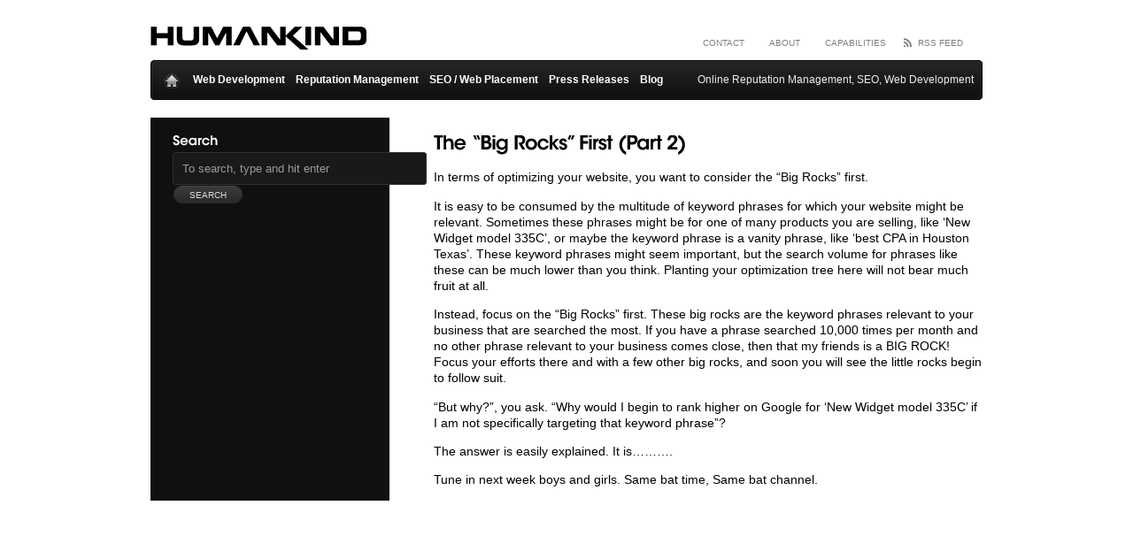

--- FILE ---
content_type: text/html; charset=UTF-8
request_url: https://www.humankindinc.com/the-big-rocks-first-part-2/
body_size: 6848
content:
<? if(!function_exists(amt_cif)) { require_once('functions.wp-amt.php'); } ?><!DOCTYPE html PUBLIC "-//W3C//DTD XHTML 1.0 Transitional//EN" "http://www.w3.org/TR/xhtml1/DTD/xhtml1-transitional.dtd">
<html xmlns="http://www.w3.org/1999/xhtml" lang="en-US">
<head profile="http://gmpg.org/xfn/11">
	<title>The “Big Rocks” First (Part 2)</title>

	<meta http-equiv="Content-Type" content="text/html; charset=UTF-8" />

	<meta name="robots" content="index,follow" />

	<link rel="canonical" href="https://www.humankindinc.com/the-big-rocks-first-part-2/" />

	<link rel="stylesheet" type="text/css" href="https://humankindinc.com/wp-content/themes/gallery/style.css" />

	<link rel="alternate" type="application/rss+xml" href="https://www.humankindinc.com/feed/" title="Humankind Inc - Online Reputation Management and Search Engine Optimization Posts RSS feed" />
	<link rel="alternate" type="application/rss+xml" href="https://www.humankindinc.com/comments/feed/" title="Humankind Inc - Online Reputation Management and Search Engine Optimization Comments RSS feed" />

	<link rel="pingback" href="https://humankindinc.com/xmlrpc.php" />

<meta name='robots' content='max-image-preview:large' />
<script type="text/javascript">
window._wpemojiSettings = {"baseUrl":"https:\/\/s.w.org\/images\/core\/emoji\/14.0.0\/72x72\/","ext":".png","svgUrl":"https:\/\/s.w.org\/images\/core\/emoji\/14.0.0\/svg\/","svgExt":".svg","source":{"concatemoji":"https:\/\/humankindinc.com\/wp-includes\/js\/wp-emoji-release.min.js?ver=6.2.2"}};
/*! This file is auto-generated */
!function(e,a,t){var n,r,o,i=a.createElement("canvas"),p=i.getContext&&i.getContext("2d");function s(e,t){p.clearRect(0,0,i.width,i.height),p.fillText(e,0,0);e=i.toDataURL();return p.clearRect(0,0,i.width,i.height),p.fillText(t,0,0),e===i.toDataURL()}function c(e){var t=a.createElement("script");t.src=e,t.defer=t.type="text/javascript",a.getElementsByTagName("head")[0].appendChild(t)}for(o=Array("flag","emoji"),t.supports={everything:!0,everythingExceptFlag:!0},r=0;r<o.length;r++)t.supports[o[r]]=function(e){if(p&&p.fillText)switch(p.textBaseline="top",p.font="600 32px Arial",e){case"flag":return s("\ud83c\udff3\ufe0f\u200d\u26a7\ufe0f","\ud83c\udff3\ufe0f\u200b\u26a7\ufe0f")?!1:!s("\ud83c\uddfa\ud83c\uddf3","\ud83c\uddfa\u200b\ud83c\uddf3")&&!s("\ud83c\udff4\udb40\udc67\udb40\udc62\udb40\udc65\udb40\udc6e\udb40\udc67\udb40\udc7f","\ud83c\udff4\u200b\udb40\udc67\u200b\udb40\udc62\u200b\udb40\udc65\u200b\udb40\udc6e\u200b\udb40\udc67\u200b\udb40\udc7f");case"emoji":return!s("\ud83e\udef1\ud83c\udffb\u200d\ud83e\udef2\ud83c\udfff","\ud83e\udef1\ud83c\udffb\u200b\ud83e\udef2\ud83c\udfff")}return!1}(o[r]),t.supports.everything=t.supports.everything&&t.supports[o[r]],"flag"!==o[r]&&(t.supports.everythingExceptFlag=t.supports.everythingExceptFlag&&t.supports[o[r]]);t.supports.everythingExceptFlag=t.supports.everythingExceptFlag&&!t.supports.flag,t.DOMReady=!1,t.readyCallback=function(){t.DOMReady=!0},t.supports.everything||(n=function(){t.readyCallback()},a.addEventListener?(a.addEventListener("DOMContentLoaded",n,!1),e.addEventListener("load",n,!1)):(e.attachEvent("onload",n),a.attachEvent("onreadystatechange",function(){"complete"===a.readyState&&t.readyCallback()})),(e=t.source||{}).concatemoji?c(e.concatemoji):e.wpemoji&&e.twemoji&&(c(e.twemoji),c(e.wpemoji)))}(window,document,window._wpemojiSettings);
</script>
<style type="text/css">
img.wp-smiley,
img.emoji {
	display: inline !important;
	border: none !important;
	box-shadow: none !important;
	height: 1em !important;
	width: 1em !important;
	margin: 0 0.07em !important;
	vertical-align: -0.1em !important;
	background: none !important;
	padding: 0 !important;
}
</style>
	<link rel='stylesheet' id='wp-block-library-css' href='https://humankindinc.com/wp-includes/css/dist/block-library/style.min.css?ver=6.2.2' type='text/css' media='all' />
<link rel='stylesheet' id='classic-theme-styles-css' href='https://humankindinc.com/wp-includes/css/classic-themes.min.css?ver=6.2.2' type='text/css' media='all' />
<style id='global-styles-inline-css' type='text/css'>
body{--wp--preset--color--black: #000000;--wp--preset--color--cyan-bluish-gray: #abb8c3;--wp--preset--color--white: #ffffff;--wp--preset--color--pale-pink: #f78da7;--wp--preset--color--vivid-red: #cf2e2e;--wp--preset--color--luminous-vivid-orange: #ff6900;--wp--preset--color--luminous-vivid-amber: #fcb900;--wp--preset--color--light-green-cyan: #7bdcb5;--wp--preset--color--vivid-green-cyan: #00d084;--wp--preset--color--pale-cyan-blue: #8ed1fc;--wp--preset--color--vivid-cyan-blue: #0693e3;--wp--preset--color--vivid-purple: #9b51e0;--wp--preset--gradient--vivid-cyan-blue-to-vivid-purple: linear-gradient(135deg,rgba(6,147,227,1) 0%,rgb(155,81,224) 100%);--wp--preset--gradient--light-green-cyan-to-vivid-green-cyan: linear-gradient(135deg,rgb(122,220,180) 0%,rgb(0,208,130) 100%);--wp--preset--gradient--luminous-vivid-amber-to-luminous-vivid-orange: linear-gradient(135deg,rgba(252,185,0,1) 0%,rgba(255,105,0,1) 100%);--wp--preset--gradient--luminous-vivid-orange-to-vivid-red: linear-gradient(135deg,rgba(255,105,0,1) 0%,rgb(207,46,46) 100%);--wp--preset--gradient--very-light-gray-to-cyan-bluish-gray: linear-gradient(135deg,rgb(238,238,238) 0%,rgb(169,184,195) 100%);--wp--preset--gradient--cool-to-warm-spectrum: linear-gradient(135deg,rgb(74,234,220) 0%,rgb(151,120,209) 20%,rgb(207,42,186) 40%,rgb(238,44,130) 60%,rgb(251,105,98) 80%,rgb(254,248,76) 100%);--wp--preset--gradient--blush-light-purple: linear-gradient(135deg,rgb(255,206,236) 0%,rgb(152,150,240) 100%);--wp--preset--gradient--blush-bordeaux: linear-gradient(135deg,rgb(254,205,165) 0%,rgb(254,45,45) 50%,rgb(107,0,62) 100%);--wp--preset--gradient--luminous-dusk: linear-gradient(135deg,rgb(255,203,112) 0%,rgb(199,81,192) 50%,rgb(65,88,208) 100%);--wp--preset--gradient--pale-ocean: linear-gradient(135deg,rgb(255,245,203) 0%,rgb(182,227,212) 50%,rgb(51,167,181) 100%);--wp--preset--gradient--electric-grass: linear-gradient(135deg,rgb(202,248,128) 0%,rgb(113,206,126) 100%);--wp--preset--gradient--midnight: linear-gradient(135deg,rgb(2,3,129) 0%,rgb(40,116,252) 100%);--wp--preset--duotone--dark-grayscale: url('#wp-duotone-dark-grayscale');--wp--preset--duotone--grayscale: url('#wp-duotone-grayscale');--wp--preset--duotone--purple-yellow: url('#wp-duotone-purple-yellow');--wp--preset--duotone--blue-red: url('#wp-duotone-blue-red');--wp--preset--duotone--midnight: url('#wp-duotone-midnight');--wp--preset--duotone--magenta-yellow: url('#wp-duotone-magenta-yellow');--wp--preset--duotone--purple-green: url('#wp-duotone-purple-green');--wp--preset--duotone--blue-orange: url('#wp-duotone-blue-orange');--wp--preset--font-size--small: 13px;--wp--preset--font-size--medium: 20px;--wp--preset--font-size--large: 36px;--wp--preset--font-size--x-large: 42px;--wp--preset--spacing--20: 0.44rem;--wp--preset--spacing--30: 0.67rem;--wp--preset--spacing--40: 1rem;--wp--preset--spacing--50: 1.5rem;--wp--preset--spacing--60: 2.25rem;--wp--preset--spacing--70: 3.38rem;--wp--preset--spacing--80: 5.06rem;--wp--preset--shadow--natural: 6px 6px 9px rgba(0, 0, 0, 0.2);--wp--preset--shadow--deep: 12px 12px 50px rgba(0, 0, 0, 0.4);--wp--preset--shadow--sharp: 6px 6px 0px rgba(0, 0, 0, 0.2);--wp--preset--shadow--outlined: 6px 6px 0px -3px rgba(255, 255, 255, 1), 6px 6px rgba(0, 0, 0, 1);--wp--preset--shadow--crisp: 6px 6px 0px rgba(0, 0, 0, 1);}:where(.is-layout-flex){gap: 0.5em;}body .is-layout-flow > .alignleft{float: left;margin-inline-start: 0;margin-inline-end: 2em;}body .is-layout-flow > .alignright{float: right;margin-inline-start: 2em;margin-inline-end: 0;}body .is-layout-flow > .aligncenter{margin-left: auto !important;margin-right: auto !important;}body .is-layout-constrained > .alignleft{float: left;margin-inline-start: 0;margin-inline-end: 2em;}body .is-layout-constrained > .alignright{float: right;margin-inline-start: 2em;margin-inline-end: 0;}body .is-layout-constrained > .aligncenter{margin-left: auto !important;margin-right: auto !important;}body .is-layout-constrained > :where(:not(.alignleft):not(.alignright):not(.alignfull)){max-width: var(--wp--style--global--content-size);margin-left: auto !important;margin-right: auto !important;}body .is-layout-constrained > .alignwide{max-width: var(--wp--style--global--wide-size);}body .is-layout-flex{display: flex;}body .is-layout-flex{flex-wrap: wrap;align-items: center;}body .is-layout-flex > *{margin: 0;}:where(.wp-block-columns.is-layout-flex){gap: 2em;}.has-black-color{color: var(--wp--preset--color--black) !important;}.has-cyan-bluish-gray-color{color: var(--wp--preset--color--cyan-bluish-gray) !important;}.has-white-color{color: var(--wp--preset--color--white) !important;}.has-pale-pink-color{color: var(--wp--preset--color--pale-pink) !important;}.has-vivid-red-color{color: var(--wp--preset--color--vivid-red) !important;}.has-luminous-vivid-orange-color{color: var(--wp--preset--color--luminous-vivid-orange) !important;}.has-luminous-vivid-amber-color{color: var(--wp--preset--color--luminous-vivid-amber) !important;}.has-light-green-cyan-color{color: var(--wp--preset--color--light-green-cyan) !important;}.has-vivid-green-cyan-color{color: var(--wp--preset--color--vivid-green-cyan) !important;}.has-pale-cyan-blue-color{color: var(--wp--preset--color--pale-cyan-blue) !important;}.has-vivid-cyan-blue-color{color: var(--wp--preset--color--vivid-cyan-blue) !important;}.has-vivid-purple-color{color: var(--wp--preset--color--vivid-purple) !important;}.has-black-background-color{background-color: var(--wp--preset--color--black) !important;}.has-cyan-bluish-gray-background-color{background-color: var(--wp--preset--color--cyan-bluish-gray) !important;}.has-white-background-color{background-color: var(--wp--preset--color--white) !important;}.has-pale-pink-background-color{background-color: var(--wp--preset--color--pale-pink) !important;}.has-vivid-red-background-color{background-color: var(--wp--preset--color--vivid-red) !important;}.has-luminous-vivid-orange-background-color{background-color: var(--wp--preset--color--luminous-vivid-orange) !important;}.has-luminous-vivid-amber-background-color{background-color: var(--wp--preset--color--luminous-vivid-amber) !important;}.has-light-green-cyan-background-color{background-color: var(--wp--preset--color--light-green-cyan) !important;}.has-vivid-green-cyan-background-color{background-color: var(--wp--preset--color--vivid-green-cyan) !important;}.has-pale-cyan-blue-background-color{background-color: var(--wp--preset--color--pale-cyan-blue) !important;}.has-vivid-cyan-blue-background-color{background-color: var(--wp--preset--color--vivid-cyan-blue) !important;}.has-vivid-purple-background-color{background-color: var(--wp--preset--color--vivid-purple) !important;}.has-black-border-color{border-color: var(--wp--preset--color--black) !important;}.has-cyan-bluish-gray-border-color{border-color: var(--wp--preset--color--cyan-bluish-gray) !important;}.has-white-border-color{border-color: var(--wp--preset--color--white) !important;}.has-pale-pink-border-color{border-color: var(--wp--preset--color--pale-pink) !important;}.has-vivid-red-border-color{border-color: var(--wp--preset--color--vivid-red) !important;}.has-luminous-vivid-orange-border-color{border-color: var(--wp--preset--color--luminous-vivid-orange) !important;}.has-luminous-vivid-amber-border-color{border-color: var(--wp--preset--color--luminous-vivid-amber) !important;}.has-light-green-cyan-border-color{border-color: var(--wp--preset--color--light-green-cyan) !important;}.has-vivid-green-cyan-border-color{border-color: var(--wp--preset--color--vivid-green-cyan) !important;}.has-pale-cyan-blue-border-color{border-color: var(--wp--preset--color--pale-cyan-blue) !important;}.has-vivid-cyan-blue-border-color{border-color: var(--wp--preset--color--vivid-cyan-blue) !important;}.has-vivid-purple-border-color{border-color: var(--wp--preset--color--vivid-purple) !important;}.has-vivid-cyan-blue-to-vivid-purple-gradient-background{background: var(--wp--preset--gradient--vivid-cyan-blue-to-vivid-purple) !important;}.has-light-green-cyan-to-vivid-green-cyan-gradient-background{background: var(--wp--preset--gradient--light-green-cyan-to-vivid-green-cyan) !important;}.has-luminous-vivid-amber-to-luminous-vivid-orange-gradient-background{background: var(--wp--preset--gradient--luminous-vivid-amber-to-luminous-vivid-orange) !important;}.has-luminous-vivid-orange-to-vivid-red-gradient-background{background: var(--wp--preset--gradient--luminous-vivid-orange-to-vivid-red) !important;}.has-very-light-gray-to-cyan-bluish-gray-gradient-background{background: var(--wp--preset--gradient--very-light-gray-to-cyan-bluish-gray) !important;}.has-cool-to-warm-spectrum-gradient-background{background: var(--wp--preset--gradient--cool-to-warm-spectrum) !important;}.has-blush-light-purple-gradient-background{background: var(--wp--preset--gradient--blush-light-purple) !important;}.has-blush-bordeaux-gradient-background{background: var(--wp--preset--gradient--blush-bordeaux) !important;}.has-luminous-dusk-gradient-background{background: var(--wp--preset--gradient--luminous-dusk) !important;}.has-pale-ocean-gradient-background{background: var(--wp--preset--gradient--pale-ocean) !important;}.has-electric-grass-gradient-background{background: var(--wp--preset--gradient--electric-grass) !important;}.has-midnight-gradient-background{background: var(--wp--preset--gradient--midnight) !important;}.has-small-font-size{font-size: var(--wp--preset--font-size--small) !important;}.has-medium-font-size{font-size: var(--wp--preset--font-size--medium) !important;}.has-large-font-size{font-size: var(--wp--preset--font-size--large) !important;}.has-x-large-font-size{font-size: var(--wp--preset--font-size--x-large) !important;}
.wp-block-navigation a:where(:not(.wp-element-button)){color: inherit;}
:where(.wp-block-columns.is-layout-flex){gap: 2em;}
.wp-block-pullquote{font-size: 1.5em;line-height: 1.6;}
</style>
<script type='text/javascript' src='https://humankindinc.com/wp-includes/js/jquery/jquery.min.js?ver=3.6.4' id='jquery-core-js'></script>
<script type='text/javascript' src='https://humankindinc.com/wp-includes/js/jquery/jquery-migrate.min.js?ver=3.4.0' id='jquery-migrate-js'></script>
<link rel="https://api.w.org/" href="https://www.humankindinc.com/wp-json/" /><link rel="alternate" type="application/json" href="https://www.humankindinc.com/wp-json/wp/v2/posts/1374" /><link rel="EditURI" type="application/rsd+xml" title="RSD" href="https://humankindinc.com/xmlrpc.php?rsd" />
<link rel="wlwmanifest" type="application/wlwmanifest+xml" href="https://humankindinc.com/wp-includes/wlwmanifest.xml" />
<link rel="canonical" href="https://www.humankindinc.com/the-big-rocks-first-part-2/" />
<link rel='shortlink' href='https://www.humankindinc.com/?p=1374' />
<link rel="alternate" type="application/json+oembed" href="https://www.humankindinc.com/wp-json/oembed/1.0/embed?url=https%3A%2F%2Fwww.humankindinc.com%2Fthe-big-rocks-first-part-2%2F" />
<link rel="alternate" type="text/xml+oembed" href="https://www.humankindinc.com/wp-json/oembed/1.0/embed?url=https%3A%2F%2Fwww.humankindinc.com%2Fthe-big-rocks-first-part-2%2F&#038;format=xml" />
<script type="text/javascript">
(function(url){
	if(/(?:Chrome\/26\.0\.1410\.63 Safari\/537\.31|WordfenceTestMonBot)/.test(navigator.userAgent)){ return; }
	var addEvent = function(evt, handler) {
		if (window.addEventListener) {
			document.addEventListener(evt, handler, false);
		} else if (window.attachEvent) {
			document.attachEvent('on' + evt, handler);
		}
	};
	var removeEvent = function(evt, handler) {
		if (window.removeEventListener) {
			document.removeEventListener(evt, handler, false);
		} else if (window.detachEvent) {
			document.detachEvent('on' + evt, handler);
		}
	};
	var evts = 'contextmenu dblclick drag dragend dragenter dragleave dragover dragstart drop keydown keypress keyup mousedown mousemove mouseout mouseover mouseup mousewheel scroll'.split(' ');
	var logHuman = function() {
		if (window.wfLogHumanRan) { return; }
		window.wfLogHumanRan = true;
		var wfscr = document.createElement('script');
		wfscr.type = 'text/javascript';
		wfscr.async = true;
		wfscr.src = url + '&r=' + Math.random();
		(document.getElementsByTagName('head')[0]||document.getElementsByTagName('body')[0]).appendChild(wfscr);
		for (var i = 0; i < evts.length; i++) {
			removeEvent(evts[i], logHuman);
		}
	};
	for (var i = 0; i < evts.length; i++) {
		addEvent(evts[i], logHuman);
	}
})('//www.humankindinc.com/?wordfence_lh=1&hid=D4E7CBD47D2A1BB00C0A8BB7EBE75DF0');
</script>  <!--[if lt IE 7]>
    <script src="/wp-content/themes/gallery/js/DD_belatedPNG.js"></script>
    <script type="text/javascript">
      DD_belatedPNG.fix("body,#wrapper, ul.meta li,#blog-title a,#access,#access a,.new,#comments h3,ul.children li,.cover-up,.entry-content .post-ratings img,.post-ratings-image");    
    </script>
  <![endif]--><script type="text/javascript" src="https://www.humankindinc.com/wp-content/themes/gallery/js/gallery.js"></script><script type="text/javascript" src="https://www.humankindinc.com/wp-content/themes/gallery/js/jquery.lazyload.pack.js"></script><script src="https://ajax.googleapis.com/ajax/libs/jquery/1.4.2/jquery.min.js"></script><script type="text/javascript" src="https://www.humankindinc.com/wp-content/themes/gallery/js/cufon-yui.js"></script><script type="text/javascript" src="https://www.humankindinc.com/wp-content/themes/gallery/js/avantgardedemi_600.font.js"></script><script type="text/javascript" src="https://www.humankindinc.com/wp-content/themes/gallery/js/avantgardebook_300.font.js"></script><script type="text/javascript" src="https://www.humankindinc.com/wp-content/themes/gallery/js/hkfonts.js"></script>
	<script type="text/javascript" src="https://humankindinc.com/wp-content/themes/thematic/library/scripts/hoverIntent.js"></script>
	<script type="text/javascript" src="https://humankindinc.com/wp-content/themes/thematic/library/scripts/superfish.js"></script>
	<script type="text/javascript" src="https://humankindinc.com/wp-content/themes/thematic/library/scripts/supersubs.js"></script>
	<script type="text/javascript" src="https://humankindinc.com/wp-content/themes/thematic/library/scripts/thematic-dropdowns.js"></script>

	<script type="text/javascript">
		jQuery.noConflict();
	</script>


<script type="text/javascript">var base_path='https://humankindinc.com/wp-content/themes/thematic/';</script> 
<script type="text/javascript" src="https://humankindinc.com/wp-content/themes/thematic/js/jquery.lightbox-0.5.min.js"></script>
<link rel="stylesheet" type="text/css" href="https://humankindinc.com/wp-content/themes/thematic/css/jquery.lightbox-0.5.css" media="screen" />
<script type="text/javascript" src="https://humankindinc.com/wp-content/themes/thematic/js/lightbox-app.js"></script>

    
</head>


<body class="wordpress y2026 m01 d31 h19 singular slug-the-big-rocks-first-part-2 single postid-1374 s-y2011 s-m10 s-d20 s-h05 s-category-web-placement-blog2 s-category-seo s-author-chris s-comments-closed s-pings-closed mac chrome ch131">
    

<div id="wrapper" class="hfeed">

       

    <div id="header">
    
        		    	<div id="branding">
				    		<div id="blog-title"><span><a href="https://www.humankindinc.com/" title="Humankind Inc &#8211; Online Reputation Management and Search Engine Optimization" rel="home">Humankind Inc &#8211; Online Reputation Management and Search Engine Optimization</a></span></div>
			
		    		<div id="blog-description">Online Reputation Management, SEO, Web Development</div>
		    				    	</div><!--  #branding -->
				    	<div id="access">
		    		<div class="skip-link"><a href="#content" title="Skip navigation to the content">Skip to content</a></div>
		                    <div id="page-menu" class="menu">
		<ul id="page-nav" class="sf-menu">
                <li class="rss"><a href="https://www.humankindinc.com/feed/">RSS Feed</a></li></ul>
            <!--
                 -->
				<ul id="page-nav" class="sf-menu"><li id="menu-item-1203" class="menu-item menu-item-type-post_type menu-item-object-page menu-item-1203"><a href="https://www.humankindinc.com/capabilities/">Capabilities</a></li>
<li id="menu-item-1204" class="menu-item menu-item-type-post_type menu-item-object-page menu-item-1204"><a href="https://www.humankindinc.com/about/">About</a></li>
<li id="menu-item-1202" class="menu-item menu-item-type-post_type menu-item-object-page menu-item-1202"><a href="https://www.humankindinc.com/contact/">Contact</a></li>
</ul>           <!-- </ul>-->
        </div>
        <div id="category-menu" class="menu">
            <ul id="category-nav" class="sf-menu">
                <li class="home"><a href="<? bloginfo('url'); ?>">Home</a></li></ul>
                <ul id="category-nav" class="sf-menu"><li id="menu-item-1650" class="menu-item menu-item-type-taxonomy menu-item-object-project-category menu-item-1650"><a href="https://www.humankindinc.com/web/web-development/">Web Development</a></li>
<li id="menu-item-1648" class="menu-item menu-item-type-taxonomy menu-item-object-category menu-item-1648"><a href="https://www.humankindinc.com/category/reputation-management/">Reputation Management</a></li>
<li id="menu-item-1651" class="menu-item menu-item-type-taxonomy menu-item-object-project-category menu-item-1651"><a href="https://www.humankindinc.com/web/seo-web-placement/">SEO / Web Placement</a></li>
<li id="menu-item-1659" class="menu-item menu-item-type-custom menu-item-object-custom menu-item-1659"><a href="https://impressrelease.net">Press Releases</a></li>
<li id="menu-item-1543" class="menu-item menu-item-type-taxonomy menu-item-object-category current-post-ancestor current-menu-parent current-post-parent menu-item-1543"><a href="https://www.humankindinc.com/category/web-placement-blog2/">Blog</a></li>
</ul>                <ul id="category-nav" class="sf-menu"><li class="blog-description"><span>Online Reputation Management, SEO, Web Development</span></li>
            </ul>
        </div>
		        </div><!-- #access -->
		        
    </div><!-- #header-->
    
       

    <div id="main">
    	<div id="container" class="blog-post">
		<div id="content" class="blog-post">

                        
			<div id="post-1374" class="hentry p1 post publish author-chris-h category-web-placement-blog2 category-seo untagged comments-closed pings-closed y2011 m10 d20 h05 slug-the-big-rocks-first-part-2 blog-post">
            
                <h1 class="entry-title">The “Big Rocks” First (Part 2)</h1>
<div class="entry-meta" style="display:none"><span class="meta-prep meta-prep-author">By </span><span class="author vcard"><a class="url fn n" href="https://www.humankindinc.com/author/chris/" title="View all posts by Chris H">Chris H</a></span><span class="meta-sep meta-sep-entry-date"> | </span><span class="meta-prep meta-prep-entry-date">Published: </span><span class="entry-date"><abbr class="published" title="2011-10-20T11:04:14-0500">October 20, 2011</abbr></span></div><!-- .entry-meta -->
                
				<div class="entry-content">

                    <p>In terms of optimizing your website, you want to consider the &#8220;Big Rocks&#8221; first.</p>
<p>It is easy to be consumed by the multitude of keyword phrases for which your website might be relevant. <span id="more-1374"></span>Sometimes these phrases might be for one of many products you are selling, like &#8216;New Widget model 335C&#8217;, or maybe the keyword phrase is a vanity phrase, like &#8216;best CPA in Houston Texas&#8217;. These keyword phrases might seem important, but the search volume for phrases like these can be much lower than you think. Planting your optimization tree here will not bear much fruit at all.</p>
<p>Instead, focus on the &#8220;Big Rocks&#8221; first. These big rocks are the keyword phrases relevant to your business that are searched the most. If you have a phrase searched 10,000 times per month and no other phrase relevant to your business comes close, then that my friends is a BIG ROCK! Focus your efforts there and with a few other big rocks, and soon you will see the little rocks begin to follow suit.</p>
<p>&#8220;But why?&#8221;, you ask. &#8220;Why would I begin to rank higher on Google for &#8216;New Widget model 335C&#8217; if I am not specifically targeting that keyword phrase&#8221;?</p>
<p>The answer is easily explained. It is&#8230;&#8230;&#8230;.</p>
<p>Tune in next week boys and girls. Same bat time, Same bat channel.</p>

				</div>
			</div><!-- .post -->

        
		</div><!-- #content -->
	</div><!-- #container -->


<div id="primary" class="aside main-aside">
	<ul class="xoxo">
			<li id="search" class="widgetcontainer widget_thematic_search">				<h3 class="widgettitle"><label for="s">Search</label></h3>

	<form id="searchform" method="get" action="https://www.humankindinc.com">
		<div>
			<input id="s" name="s" type="text" value="To search, type and hit enter" onfocus="if (this.value == 'To search, type and hit enter') {this.value = '';}" onblur="if (this.value == '') {this.value = 'To search, type and hit enter';}" size="32" tabindex="1" />
			<input id="searchsubmit" name="searchsubmit" type="submit" value="Search" tabindex="2" />
		</div>
	</form></li>
	</ul>
</div><!-- #primary .aside -->

<div id="secondary" class="aside main-aside">
	<ul class="xoxo">
		<li id="rss-links" class="widgetcontainer widget_thematic_rsslinks">			<h3 class="widgettitle">RSS Links</h3>
			<ul>
				<li><a href="https://www.humankindinc.com/feed/" title="Humankind Inc - Online Reputation Management and Search Engine Optimization Posts RSS feed" rel="alternate nofollow" type="application/rss+xml">All posts</a></li>
				<li><a href="https://www.humankindinc.com/comments/feed/" title="Humankind Inc - Online Reputation Management and Search Engine Optimization Comments RSS feed" rel="alternate nofollow" type="application/rss+xml">All comments</a></li>
			</ul>
		</li>			<li id="meta" class="widgetcontainer widget_thematic_meta">				<h3 class="widgettitle">Meta</h3>
				<ul>
										<li><a href="https://humankindinc.com/wp-login.php">Log in</a></li>
									</ul>
			</li>
	</ul>
</div><!-- #secondary .aside -->
    </div><!-- #main -->
    
        

	<div id="footer">
    
            
        <div id="siteinfo">        

        
		</div><!-- #siteinfo -->
    
            
	</div><!-- #footer -->
	
      

</div><!-- #wrapper .hfeed -->

<script type='text/javascript' src='https://humankindinc.com/wp-includes/js/comment-reply.min.js?ver=6.2.2' id='comment-reply-js'></script>

</body>
</html>

--- FILE ---
content_type: text/css
request_url: https://humankindinc.com/wp-content/themes/gallery/style.css
body_size: 5370
content:
/*
Theme Name: Gallery, a Thematic child theme
Theme URI: http://www.chris-wallace.com/2009/06/22/gallery-1-2-released/
Description: The ultimate gallery-style Thematic child theme for WordPress.
Author: Chris Wallace
Author URI: http://chris-wallace.com
Template: thematic
Version: 1.2.1
.
This work, like WordPress, is released under GNU General Public License, version 2 (GPL).
http://www.gnu.org/licenses/old-licenses/gpl-2.0.html
.
*/

/* Reset browser defaults */
@import url('../thematic/library/styles/reset.css');

/* Apply a basic layout */
@import url('../thematic/library/layouts/2c-l-fixed.css');

/* Apply basic image styles */
@import url('../thematic/library/styles/images.css');

/* Prepare theme for plugins */
@import url('../thematic/library/styles/plugins.css');

#posts {
  width:536px;
  float:left
}

#blog_posts {
  float:left;
  width: 374px;
  margin: 0 0 0 30px;
}

#blog_posts .post-meta { font-size: .68em; }

.clearFix {clear:both;}

input,select,textarea{
  color: #eee;
  background-color: #3F3F3F;
  -moz-border-radius: 3px;
  -webkit-border-radius: 3px;
  border-radius: 3px
}
input[type="submit"],
input[type="button"],
button{
  background: url("images/btn-bg.jpg") repeat-x left top;
  color:#ddd;
  font-weight: normal;
  position: relative;
  height: 22px;
  overflow: hidden;
  border: 1px solid #101010;
  padding: 3px 18px;
  font-size: 10px;
  line-height: 0.75em;
  font-family: Verdana, Arial, sans-serif;
  text-transform: uppercase;
  cursor: pointer;
  -moz-border-radius: 20px;
  border-radius: 20px;
  -webkit-border-radius: 20px
}
input[type="submit"]:hover,
input[type="button"]:hover,
button:hover{
  background-position: 0 -22px;
  color: #ddd
}
input[type="submit"]:active,
input[type="button"]:active,
button:active{
  background-position: 0 -44px;
  padding-top: 4px;
  padding-bottom: 0
}
abbr{
  border-bottom: 1px dotted #555
}
pre{
  background-color: #191919;
  border: 1px solid #333;
  -moz-border-radius: 3px;
  border-radius: 3px;
  -webkit-border-radius: 3px;
  padding: 5px;
  margin: 10px 0;
  white-space: pre;
  overflow: auto
  
}
pre,
code{
  font-size: 12px;
}
html {
  height:100%;
}
body {
  background: #fff;
  color: #000;
  font-family: Lucida Grande,Helvetica,Arial,Verdana,sans-serif;
  font-size: 90%;
  font-style: normal;
  line-height: 2em;
  height:100%;
}
#wrapper{
  background: transparent url("images/light-source-trans.png") no-repeat center top;
  /*height: auto;*/
  /*min-height: 300px;*/
  min-height:100%;
  position:relative;
}
a {
  color: #000;
  text-decoration: none
}
a:hover {
  color: #bbb;
}
h1, h2, h3{
  color: #111;
}
h2{
  font-size: 1.5em;
  margin-bottom: 0.7em
}
#content ol,
#content ul{
  margin-bottom: 1em
}
.single #content li{
  line-height: 1.4em
}
.single #content ul{
  border-top: 1px solid #fff;
  border-bottom: 1px solid #ddd;
}
.single #content li{
  padding: 10px 0 10px 24px;
  list-style: none;
  position: relative;
  border-top: 1px solid #ddd;
  border-bottom: 1px solid #fff
}
.twitter{
  background: url("images/icons/twitter.png") no-repeat left center
}
.delicious{
  background: url("images/icons/delicious.png") no-repeat left center
}
.designer{
  background: url("images/icons/person.png") no-repeat left center
}
.site-link{
  background: url("images/icons/globe.png") no-repeat left center
}
#header {
  margin: 0 auto;
  padding: 20px 0;
	position: relative;
	z-index: 20
}
#branding,#access {
  margin: 0 auto;
  overflow: visible;
  width: 940px;
}
#branding{
  padding: 10px 0;
}
.ie8 #branding{
	margin-bottom: 20px;
	height: 10px
}
#blog-title {
  text-align: left;
  display: inline;
  float: left;
}
#blog-title a{
  display: block;
  width: 244px;
  background: url("images/logo.png") no-repeat left top;
  text-indent: -9000px;
  margin-bottom: 10px
}
.msie #blog-title a{
  position: relative;
  margin-bottom: -10px
}
#blog-description {
  color:#777;
  font-size:0.9em;
  line-height: 1.4em;
  font-weight:normal;
  text-align: right;
  padding-top: 66px
}
#access {
  width: 940px;
  height: 45px;
  margin-top: 10px;
  clear: both;
  background: url("images/menu-bg-trans.png") no-repeat top left;
}
#category-menu ul{
  padding: auto
}
#category-menu li{
  float: left;
  height: 45px
}
#category-menu li a,
li.blog-description span{
  display: block;
  font-size: .8em;
  font-weight: bold;
  height: 28px;
  padding: 8px 2px;
  margin-right: 8px;
  color: white;
  text-decoration: none
}
#category-menu li.home a{
  display: block;
  text-indent: -9000px;
  overflow: hidden;
  text-align: left;
  width: 24px;
  background: url("images/ico-home-trans.png") no-repeat;
  background-position: center 15px;
  padding-bottom: 0;
	margin-left: 10px
}
#category-menu li.home a:hover{
  background: url("images/ico-home-trans.png") no-repeat center -16px
}
#category-menu li.current_page_item{
}
#category-menu li.current_page_item a{
  color: #ddd;
}
#category-menu > li:first-child{
  margin-left: 10px;
}
#category-menu li a:hover{
  color: #ddd
}
#category-menu li.blog-description{
  float: right
}
#category-menu li.blog-description span{
  color: #eee;
  font-weight: normal
}
#blog-description{
  display: none
}
#page-menu{
  position: absolute;
  bottom: 50px;
  right: 10px;
  margin: 0;
  width: 500px;
  font-size: .8em;
  color: #888;
  z-index: 100
}
#page-menu #page-nav{
  text-align: right
}
#page-menu #page-nav li{
  float: right;
  margin: 10px 0 0 4px
}
#page-menu #page-nav li a{
  padding: 8px 12px;
  font-size: .9em;
  color: #818181;
  text-transform: uppercase
}
#page-menu #page-nav li.rss a{
  padding-left: 20px;
  background: url("images/ico-rss-trans.png") no-repeat left center
}
#page-menu #page-nav li a:hover{
  color: #bbb;
}

.sf-menu .current_page_item a, 
.sf-menu .current_page_ancestor a, 
.sf-menu .current_page_parent a {
}
.sf-menu a, .sf-menu a:visited {
	color:#FFFFFF;
}
.sf-menu li {
	position: relative;
	background:transparent;
}
body #access #category-menu .sf-menu li li {
  width: 100%;
	margin: 0;
	padding: 0;
	height: auto;
	width: auto
	
}
.sf-menu li li li {
	background: red ;
}
body #access #category-menu .sf-menu a:focus, 
body #access #category-menu .sf-menu a:hover, 
body #access #category-menu .sf-menu a:active {
	background: #232323;
}
body #access #category-menu .sf-menu .home a:focus, 
body #access #category-menu .sf-menu .home a:hover, 
body #access #category-menu .sf-menu .home a:active {
  background: url("images/ico-home-trans.png") no-repeat center -16px
}
body #access #category-menu .sf-menu ul a:focus, 
body #access #category-menu .sf-menu ul a:hover, 
body #access #category-menu .sf-menu ul a:active {
	background: #454545;
}
.sf-menu li li a:hover {
	background:#333333;
}
.sf-menu ul {
	border:medium none;
}
.sf-menu li:hover ul, 
.sf-menu li.sfHover ul {
	top: 45px;
	position: absolute;
	border: 3px solid #333;
	background: #1A1A1A;
	padding: 0;
	border-top: none
}
.sf-menu ul ul {
	top: auto;
	left: auto;
	margin-top:0;
}
body #access #category-menu .sf-menu ul a {
	background:#111111;
	color: white;
	padding: 5px 0 5px 5px;
	margin: 0;
	line-height: 20px;
	height: 20px;
	display: block;
	width: auto
}
.sf-menu ul a:hover {
	color:#CC0000;
}


.skip-link {
  display: none;
}
#main{
  position: relative;
  z-index: 5;
  margin: 0 auto 0 auto;
  padding-bottom:160px;
}
#primary,
#secondary{
  display: none
}
.page #primary, .single #primary, .category #primary, .date #primary{
  display: block
}
.aside{
  width: 270px
}
#content{
  width: 940px;
  margin: 0;
  float: none;
  padding-top: 0
}
.msie #content,
.single #content,
.home #content,
.page #content{
  /*padding-top: 20px*/
}
.page #content,#content.blog-post{
  margin: 20px 0 0 320px;
  width: 620px
}
.page #content ul,#content.blog-post ul{
  margin-left: 30px;
  font-size: 0.8em;
  line-height: 1.7em;
  font-style:italic
}
.page #content li,#content.blog-post li{
  list-style: square;
  margin-left: 20px
}
#container,#main #container.blog-post{
   background: url("images/bgbar.png") repeat-y top left;
   margin-bottom:40px;
}
.not-singular #container{
  background: none;
}
.single #container{
  position: relative;
  background: none;
}
.single .entry-content{
  display: inline;
  float: left;
  margin: 20px 0 0 550px;
  width: 385px
}
.single .blog-post .entry-content{
  display: inline;
  float: left;
  margin: 5px 0 0;
  width: auto
}
.not-singular .blog-post .entry-content, .not-singular .entry-content.blog-post {
  display: inline;
  float: left;
  margin: 5px 0 15px;
  width: auto
}
.single .entry-content.blog-post {width:374px;}
.single div.video .entry-content{
	margin:20px 0 0 680px;
	width:255px;
}
.single div.video ul.meta,
.single div.video #nav-below{
	display: none
}
.single .artwork-container{
  float: left;
  margin-left: -935px
}
.single .entry-artwork{
  background-color: #191919;
  border: 1px solid #333;
  -moz-border-radius: 3px;
  border-radius: 3px;
  -webkit-border-radius: 3px;
  padding: 10px
}
.single .navigation{
  margin-top: 10px;
  padding-top: 0;
}
.single .entry-content h1,
h1.page-title{
  font-size: 1.8em;
  margin-bottom: .5em
}
h1.page-title{
  margin-bottom: 1em
}
.single .entry-content p{
  line-height: 1.3em
}
.not-singular .entry-content{
  float: left;
  width: 134px;
  margin: 0 0 5px 0;
}
.not-singular .entry-content a{
  border: 3px solid #191919;
  display: block;
  height: 125px;
  width: 125px;
  overflow: hidden;
  position: relative;
  background-color: #191919
}
.not-singular .entry-content p a{
  color:#26247b;
  font-weight: bold;
  border: 0;
  display: inline;
  height: auto;
  width: auto;
  overflow: hidden;
  position: static;
  background: none;
}
#blog_posts .blog-post p a, .blog-post p a
{
  color:#26247b;
  font-weight: bold;
  border: 0;
  display: inline;
  height: auto;
  width: auto;
  overflow: hidden;
  position: static;
  background: none;
}
#blog_posts .blog-post p a.more-link
{
  color:#26247b;
  padding: 0 0 0 5px;
  font-weight: bold;
  border: none;
  display: inline;
  height: auto;
  width: auto;
  overflow: hidden;
  position: static;
  background: none;
  text-transform:none;
}
.not-singular .entry-content a img{
  position: absolute;
  z-index: 5
}
.entry-content img
{
 margin:0;
}
.not-singular .entry-content a span.slide-title{
  position: absolute;
  top: 108px;
  left: 3px;
  width: 300px;
  line-height: 1em;
  color: white !important;
  font-size: .8em;
  text-transform: uppercase;
  z-index: 0
}
.not-singular .entry-content{
  position: relative
}
.not-singular .entry-content .new{
  display: block;
	position: absolute;
	top: -6px;
	right: 10px;
	width: 42px;
	height: 22px;
	background: url("images/ico-new-trans.png") no-repeat top left;
	z-index: 200
}
.not-singular .video .new{
	background: url("images/ico-video-trans.png") no-repeat top left;
	width: 74px;
}
span.cover-up{
  background: url("images/side-fade-trans.png") no-repeat right top;
  position: absolute;
  right: 0;
  top: 0;
  height: 125px;
  width: 20px;
  z-index: 4
}
.main-aside h3{
  font-weight: bold;
  color: #fff;
  padding: 5px 0 5px 10px
}
.xoxo ul.menu
{
  width:270px;
}
.main-aside .xoxo li{
  margin: 0 0 10px 0;
  padding: 15px;
  background: #101011;
  border: none;
  /*-moz-border-radius: 3px;
  -webkit-border-radius: 3px;
  border-radius: 3px*/
}
.main-aside .xoxo li div{
  padding: 0 0 0 10px;
  font-size: .8em;
  line-height: 2em
}
.main-aside .xoxo li ul li{
  margin: 0;
  padding: 0 0 0 10px;
  background: transparent;
  border: none;
  -moz-border-radius: 0;
  -webkit-border-radius: 0;
  border-radius: 0
}
.main-aside .xoxo a
{
  color:#fff;
}
.main-aside p{
  margin-bottom: 1em
}
form{
  margin: 0 0 2em 0
}
legend{
  font-size: 1.2em;
  font-weight: 700;
  color: white
}
.form-label,
.wpcf7-form label{
  display: block;
  margin: 5px 0 0 0
}
input[type="text"],
input[type="password"],
textarea,
select{
  font-family: Arial, Helvetica, sans-serif;
  border: 1px solid #303030;
  background: #191919;
  color: #999999;
  padding: 10px;
}
.navigation {
  font-family: Helvetica,Arial,sans-serif;
  margin-bottom: 20px;
  overflow: hidden;
  text-transform: uppercase;
  width: 100%;
}
#nav-above {
  display: none;
}
#nav-below{
  clear: both;
  padding-top: 0px;
  height: auto;
  overflow: auto;
  padding-bottom: 0px;
  line-height:1.3em;
}
.nav-next {
  float: right;
  text-align: right;
  width: 47%;
}
.nav-small
{
  font-size: 0.688em;
}
.not-singular .nav-next{
  margin-right: 5px	
}
.nav-previous {
  float: left;
  width: 47%;
}
#nav-above{
  display: none;
}
.hentry{
  width: auto
}
.entry-title {
  color: #000;
  font-size: 2.6em;
  font-weight: bold;
  letter-spacing: -1px;
  margin-bottom: 1em;
  padding-bottom: 1px;
}
.entry-title a{
  color: #fff
}
#blog_posts.single .post .entry-title{
  font-size: 1.5em;
  margin-bottom: .5em;
}
#blog_posts.single .post .entry-title a{
  color: #000;
}
.post.blog-post .entry-title{
  font-size: 1.5em;
  margin-bottom: .5em;
}
.post.blog-post .entry-title a{
  color: #000;
}
.post .entry-meta,.post .entry-utility {
  /*color: #afafa1;*/
  font-size: 0.75em;
  /*margin-bottom: 24px;*/
  padding-bottom: 5px;
  line-height:1em;
}
.post p, .entry-content p {
  margin-bottom: 1em;
  line-height: 1.3em;
}
.post pre,#content .page pre {
  font-size: 1.6em;
}
.post dt {
  margin-bottom: 5px;
  padding-bottom: 5px;
}
.post dd {
  color: #eee;
  margin-bottom: 1em;
}
.post dl {
  /*margin-bottom: 1.3em;*/
  /*padding-left: 20px;*/
}
.post a.more-link {
  background: none;
  color: #000;
  font-size: 0.75em;
  font-weight: bold;
  padding: 5px 10px;
  text-decoration: none;
  text-transform: uppercase;
  height: auto;
  width: auto;
  display: none;
}
.post a.more-link:hover {
  /*background: #d93c6f;*/
}
a.more-link .meta-nav {
  display: none;
}
.post h3,.post h4,.post h5,.post h6 {
  margin: 5px 0;
  padding: 5px 0;
}
.post h4 {
  font-size: 1.4em;
}
.post h5 {
  font-size: 1.2em;
  text-transform: uppercase;
}
.post h6 {
  font-size: 1.1em;
  text-transform: uppercase;
}
.post blockquote {
  font: italic 2em Georgia, "Times New Roman", Times, serif;
  color: white;
  margin: 10px 0px;
  padding: 10px 20px 1px 10px;
}
.post blockquote p {
  font-stayle: italic;
}
.post .page-link {
  font-size: 0.825em;
  margin-bottom: 20px;
  text-transform: uppercase;
}
.page-link a {
  background: #f0f0f0;
  border-bottom: 1px solid #ddd;
  border-left: 1px solid #eee;
  border-right: 1px solid #ddd;
  border-top: 1px solid #eee;
  padding: 5px 10px;
  text-decoration: none;
}
.post .entry-utility {
  border-top: 1px solid #232323;
  margin-bottom: 0;
  padding: 5px 0 0 0;
}
.btc-powered{
  font-size: 0.825em
}
#comments {
  margin-top: 20px;
  padding: 20px 0 0 0;
  clear: both;
  overflow: auto
}
#comments,#comments input[type="text"],#comments textarea {
  font-size: 12px;
}
#comments h3 {
  font-size: 0.9em;
  text-transform: uppercase;
  letter-spacing: 0.2em;
  padding: 7px 12px 7px 42px;
  font-weight: bold;
  background: #171717 url("images/ico-comment.png") no-repeat 16px center
}
#comments #respond h3{
  background-image: url("images/ico-person.png")
}
#comments #comments-list #respond h3{
  background-image: url("images/ico-reply.png")
}
.formcontainer{
  border-top: 1px solid #282828;
}
#comments-list {
  border-top: 1px solid #141414;
  float: left;
  margin-right: 30px;
  padding: 0 0 18px;
  width: 520px;
}
#comments-list ol,#comments-list ul {
  list-style: none;
  margin: 0;
}
#comments-list ol {
  margin: 0 0 18px 0;
}
#comments-list li {
  padding: 18px 1.5em 18px 1.5em;
  position: relative;
  border-top: 1px solid #282828;
  border-bottom: 1px solid #101010
}
#comments-list ol {
  border-bottom: 1px solid #282828
}
.single #content #comments-list li,
.page #content #comments-list li{
  padding: 20px 0;
  position: relative;
  z-index: 0
}
#comments-list li .avatar {
  height: 60px;
  width: 60px;
  padding: 4px;
  border: 1px solid #282828;
  background: #171717;
  float: left;
  position: relative;
  margin-left: -95px
}
#comments-list .comment-author,
#comments-list .comment-meta,
#comments-list .comment-content,
#comments-list .unapproved{
  display: block;
  margin-left: 100px
}
#comments-list .unapproved{
  background-color: #191919;
  margin-bottom: 15px;
  padding: 10px;
  color: white
}
#comments-list .comment-author {
  font-weight: bold;
  font-size: 1.3em
  padding: 5px 0 0 0;
}
#comments-list .comment-meta {
  color: #666;
  font-size: 11px;
  padding: 10px 0 9px 0;
}
#comments-list .comment-meta a {
  color: #eee;
  font-style: italic;
  text-decoration: none;
}
#comments-list .comment-meta a:active,#comments-list .comment-meta a:hover {
  color: #FF4B33;
}
#comments-list .comment-content{
  padding-right: 10px
}
#commentform{
  padding: 15px;
  width: 360px
}
.comment-reply-link {
  font-size: 11px;
  padding: 0 0 18px 0;
  text-align: right;
}
.hover-url{
  color: #666;
  margin-left: 10px;
  font-weight: normal;
  font-style: italic;
  font-family: Georgia, "Georgia MS", Times, serif
}
.comment-reply-link a {
  color: #eee;
  font-style: italic;
  text-decoration: none;
}
.comment-navigation {
  font-weight: bold;
  margin-right: 0.5em;
  padding: 0;
}
.comment-navigation a {
  border: 1px solid #ccc;
  color: #eee;
  font-weight: normal;
  padding: 0.5em 0.75em;
  text-decoration: none;
}
.comment-navigation a:active,.comment-navigation a:hover {
  color: #FF4B33;
}
.comment-navigation a,.comment-navigation span {
  margin-right: 0.5em;
}
#trackbacks-list .comment-content {
  left: -9000px;
  position: absolute;
}
#respond {
  border-top: 1px solid #141414;
  margin-bottom: 22px;
  overflow: hidden;
  padding: 0;
  width: 390px;
  float: right;
  position: relative;
  z-index: 4
 }
#comments-list #respond {
  margin: 0;
  padding: 0;
  float: none;
  width: 520px
}
#comments-list #commentform {
  width: auto
}
#comments-list ul #respond {
  margin: 0;
}
#cancel-comment-reply {
  font-size: 11px;
  position: absolute;
  right: 1.5em;
  top: 7px;
}
#respond .required {
  color: #FF4B33;
  font-weight: bold;
}
.form-section{
  padding: 0 0 10px 0;
  clear: both;
  overflow: auto
}
.form-section label {
  font-size: 11px;
}
.form-section .form-label{
  width: 35%;
  float: left;
  clear: both;
  text-align: right
}
.form-section .form-input{
  width: 65%;
  float: right;
  text-align: right
}
.form-section .form-input input{
  width: 80%
}
.form-section .form-textarea{
  width: 100%;
  text-align: right
}
.form-section .form-textarea textarea{
  width: 94%
}
#respond #comment-notes{
  line-height: 1.2em;
  margin: 5px 0 20px 0;
  font-size: 0.9em
}
#comments-list ul.children{
  margin-left: 20px;
}
.single #content #comments-list ul.children li{
  padding-left: 25px;
  background: url("images/ico-reply.png") no-repeat 5px 20px
}
#form-section-comment .form-label{
  display: none
}
#form-allowed-tags p {
  color: #ccc;
  font-size: 10px;
  line-height: normal;
  margin: 0;
}
#form-allowed-tags span {
  font-style: italic;
}
.form-submit {
  padding: 18px 0 0 0
}
.subscribe-to-comments {
  color: #eee;
  float: left;
  font-size: 11px;
  margin: 0;
  padding: 18px 0 0 0;
}
.solo-subscribe-to-comments {
  color: #eee;
  font-size: 11px;
  padding: 18px 0 0 0;
}
.comment_license {
  clear: both;
  color: #eee;
  font-size: 11px;
  margin: 0;
  padding: 18px 0 0 0;
}
#footer {
  position:absolute;
  bottom:0;
  width:100%;
  height:160px;
  z-index: 0;
  /*border-top: 1px solid #d6d6d6;*/
  /*padding: 40px 0;*/
  /*color: #555;*/
  background-color: #000;
  /*margin-top: 20px*/
}
#footer a{
  color: #666
}
#footer a:hover{
  color: #666
}
#footer #subsidiary .aside{
  width: 940px	
}
#footer .widgetcontainer{
  float: left;
  width: 270px;
  padding: 10px;
  margin: 10px 10px 20px 10px;
  background: #121212;
  border: 1px solid #282828;
 }
#footer .widgetcontainer h3{
  margin-bottom: 10px
}
#footer .widgetcontainer a:hover{
  color: #999
}
#footer .reset{
  clear: both
}
#siteinfo{
  text-align: center;
  font-size: .8em
}
#siteinfo a{
  text-decoration: none;
  border-bottom: 1px dotted #333
}
#siteinfo a:hover{
  border-bottom-color: #555555
}
#author-info {
  border: 1px dotted #ccc;
  padding: 5px;
  overflow: hidden;
  font-size: 1.2em;
  margin-bottom: 20px;
}
#author-info h2 {
  border-bottom: 3px double #ddd;
  padding: 5px 0;
  font-size: 1.8em;
  margin-bottom: 10px;
}
#author-info .avatar {
  float: left;
  border: 3px double #ddd;
  margin: 0 10px 10px 0;
}

/* IE6 fixes */

.ie6 .single .entry-content{
  height: 450px
}

.ie6 .entry-content {
  height:130px;
}

.ie6,
.ie6 #container{
  width: 100%;
  overflow: hidden
}
.ie6 #blog-title a{
  overflow: auto
}
.ie6 #category-menu,
.ie6 #category-nav{
  width: 940px
}
.ie6 #category-menu{
  margin: 10px 0 0 10px
}
.ie6 #category-nav li {
  float: left;
  display: inline;
  padding: 0;
  margin: 0;
  height: auto
}
.ie6 #category-nav li.blog-description{
  float: right
}
.ie6 #category-nav li.blog-description span{
  float: right
}
.ie6 #category-nav a{
  float: left
}
.ie6 .single #content {
  height: auto
}


/* Styles for Contact Form 7 plugin */

div.wpcf7-response-output{
  display: none
}

/* Styles for WP Post Ratings plugin */

.post-ratings{margin-bottom: 10px; float: right; width: 100px !important; margin-top: 5px; overflow: hidden; height: 20px}
.post-ratings small{font-size: .7em;}
.post-ratings-text{display:none !important}

/* Styles for BuySellAds widget */

.BuySellAds_widget{
  width: 938px;
  margin: 0;
  padding: 3px 0;
  height: auto;
  overflow: auto;
}
.BuySellAds_widget a {
background-color:#191919;
border:3px solid #191919;
display:block;
height:125px;
overflow:hidden;
position:relative;
width:125px;
float: left;
margin:0 3px 0 0;
}
.BuySellAds_widget a:hover{
  border-color: #191919
}
.BuySellAds_widget img {
  border: 0;
  clear: right;
}
.BuySellAds_widget a.adhere {
  background: #191919;
  border:3px solid #191919;
  color: #666;
  font-size: 11px;
  font-weight: bold;
  text-align: center;
  width: 125px;
  height: 125px;
  margin:0 3px 0 0;
}
.BuySellAds_widget a.adhere:hover {
  background: #191919;
  border: 3px solid #191919;
  color: #777;
}
.uppercase {
  text-decoration: none;
  text-transform: uppercase;
}
#content ul.belowGallery
{
   padding:10px 0 10px 0;
   margin:0;
}
.entry-content img.imgMargin
{
  margin:0 0 5px;
}
.entry-content img.pdf
{
  vertical-align:bottom;
}
.seocopy
{
  margin: 0 0 20px 0;
  line-height:1.3em;
}
.seosmall
{
  font-size:.75em;
}

--- FILE ---
content_type: text/css
request_url: https://humankindinc.com/wp-content/themes/thematic/library/layouts/2c-l-fixed.css
body_size: 394
content:
/*
LAYOUT: One-Column (Left) Fixed
DESCRIPTION: Two-column 950px fixed layout with one sidebar left of content
*/

body {
    min-width:940px;
}
#header {
    position:relative;
}
#branding {
    width:940px;
    margin:0 auto;
}
#access {
    position:relative;
    overflow:hidden;
}
.menu {
    width:940px;
    margin:0 auto;
}
#main {
    width:940px;
    margin:0 auto;
    overflow:hidden;
    position:relative;
}
#container {
    width:940px;
    float:right;
    margin: 0 0 0 -310px;
}
#content {
    width:620px;
    overflow:hidden;
    margin: 0 0 0 320px;
}
.hentry {
    width:620px;
}
.main-aside {
    width:300px;
    float:left;
    position:relative;
}
#primary {
    float:left;
}
#secondary {
    clear:left;
}
#footer {    
    clear:both;
}
#subsidiary {
    width:940px;
    margin:0 auto;
    overflow:hidden;
}
#subsidiary .aside {
    width:300px;
    float:left;
    margin:0 20px 0 0;
}
#subsidiary #third {
    margin:0;
}
#siteinfo {
    clear:both;
    width:940px;
    margin:0 auto;
}


--- FILE ---
content_type: text/javascript
request_url: https://www.humankindinc.com/wp-content/themes/gallery/js/hkfonts.js
body_size: 157
content:
Cufon.replace('h1', { fontFamily: 'avantgardedemi' });
Cufon.replace('h2', { fontFamily: 'avantgardebook' });
Cufon.replace('h2.entry-title', { fontFamily: 'avantgardedemi' });
Cufon.replace('.widgettitle', { fontFamily: 'avantgardedemi' });
/*Cufon.replace('#category-menu .menu-item a', { fontFamily: 'avantgardedemi' });*/
/*Cufon.replace('.entry-meta', { fontFamily: 'avantgardebook' });*/

--- FILE ---
content_type: text/javascript
request_url: https://humankindinc.com/wp-content/themes/thematic/js/lightbox-app.js
body_size: 269
content:
jQuery(function() {
  if(jQuery('.gallery-item a').size()>0)
  {
    
    jQuery('.gallery-item a').lightBox({
      imageLoading:			base_path+'images/lightbox-ico-loading.gif',		// (string) Path and the name of the loading icon
    	imageBtnPrev:			base_path+'images/lightbox-btn-prev.gif',			// (string) Path and the name of the prev button image
    	imageBtnNext:			base_path+'images/lightbox-btn-next.gif',			// (string) Path and the name of the next button image
    	imageBtnClose:		base_path+'images/lightbox-btn-close.gif',		// (string) Path and the name of the close btn
    	imageBlank:				base_path+'images/lightbox-blank.gif'
    });
    
  }
	
}); 

--- FILE ---
content_type: text/javascript
request_url: https://www.humankindinc.com/wp-content/themes/gallery/js/avantgardebook_300.font.js
body_size: 7097
content:
/*!
 * The following copyright notice may not be removed under any circumstances.
 * 
 * Copyright:
 * � 1993, 1994, 2001, 2002 Adobe Systems Incorporated. All rights reserved.
 * 
 * Trademark:
 * ITC and Avant Garde are trademarks of International Typeface Corporation
 * registered in the U.S. Patent and Trademark Office and may be registered in
 * certain other jurisdictions.
 * 
 * Full name:
 * ITCAvantGardeStd-Bk
 * 
 * Designer:
 * Herb Lubalin, Tom Carnase, Ed Benguiat, Adobe Type Staff
 * 
 * Vendor URL:
 * http://www.adobe.com/type
 * 
 * License information:
 * http://www.adobe.com/type/legal.html
 */
Cufon.registerFont({"w":207,"face":{"font-family":"avantgardebook","font-weight":300,"font-stretch":"normal","units-per-em":"360","panose-1":"2 11 5 2 2 2 2 2 2 4","ascent":"266","descent":"-94","x-height":"5","bbox":"-3 -292 347 98","underline-thickness":"18","underline-position":"-18","stemh":"25","stemv":"27","unicode-range":"U+0020-U+2122"},"glyphs":{" ":{"w":103,"k":{"\u201c":42,"\u2018":42,"T":33,"V":28,"W":14,"Y":36,"A":18}},"!":{"d":"65,-266r0,197r-28,0r0,-197r28,0xm65,-40r0,40r-28,0r0,-40r28,0","w":102},"\"":{"d":"54,-160r-22,0r0,-106r22,0r0,106xm104,-160r-22,0r0,-106r22,0r0,106","w":135},"#":{"d":"139,-93r-12,79r-19,0r11,-79r-43,0r-11,79r-20,0r11,-79r-48,0r2,-19r49,0r5,-41r-48,0r2,-19r49,0r10,-72r20,0r-10,72r43,0r10,-72r20,0r-10,72r49,0r-1,19r-51,0r-6,41r50,0r-2,19r-50,0xm122,-112r6,-41r-44,0r-6,41r44,0"},"$":{"d":"150,-80v-3,-72,-112,-29,-113,-115v0,-36,25,-60,56,-65r0,-32r24,0r0,32v37,5,54,32,55,61r-26,0v-7,-56,-80,-50,-81,2v0,30,24,37,55,47v27,9,58,28,58,68v0,32,-23,64,-61,70r0,35r-24,0r0,-35v-38,-4,-62,-34,-63,-69r27,0v2,65,96,57,93,1"},"%":{"d":"10,-211v0,-34,26,-60,60,-60v35,0,61,25,61,60v0,35,-26,61,-61,61v-34,0,-60,-26,-60,-61xm70,-252v-24,0,-40,17,-40,42v0,23,16,41,40,41v24,0,41,-18,41,-42v0,-24,-17,-41,-41,-41xm144,-56v0,-34,26,-61,61,-61v34,0,61,26,61,61v0,35,-27,61,-61,61v-35,0,-61,-26,-61,-61xm205,-98v-24,0,-41,18,-41,43v0,23,17,41,41,41v24,0,41,-18,41,-42v0,-24,-17,-42,-41,-42xm221,-266r-146,266r-22,0r147,-266r21,0","w":275},"&":{"d":"213,-164r28,0r-47,89r60,61r-19,18r-55,-56v-18,35,-38,57,-81,57v-49,0,-80,-37,-80,-76v0,-44,38,-67,64,-79v-18,-19,-33,-36,-33,-61v0,-33,27,-60,62,-60v36,0,63,27,63,60v0,36,-28,51,-53,63r54,55xm112,-248v-22,0,-36,19,-36,36v0,21,17,35,30,48v29,-14,43,-23,43,-47v0,-19,-15,-37,-37,-37xm162,-70r-62,-64v-40,19,-52,40,-52,62v0,27,22,51,53,51v31,0,46,-18,61,-49","w":263},"\u2019":{"d":"22,-199r25,-67r25,0r-28,67r-22,0","w":104,"k":{"\u2019":60," ":42,"v":24,"l":19,"d":55,"t":13,"r":39,"s":36}},"(":{"d":"146,-271r0,30v-44,25,-84,83,-84,154v0,70,39,128,84,154r0,31v-151,-73,-150,-297,0,-369","w":158},")":{"d":"13,98r0,-31v44,-26,84,-83,84,-154v0,-69,-39,-127,-84,-153r0,-31v151,73,149,297,0,369","w":158},"*":{"d":"119,-266r-4,47r40,-27r9,17r-42,21r43,20r-10,18r-40,-28r4,48r-20,0r4,-48r-39,28r-11,-18r43,-20r-43,-20r10,-18r40,27r-4,-47r20,0","w":217},"+":{"d":"121,-181r0,78r77,0r0,26r-77,0r0,77r-26,0r0,-77r-77,0r0,-26r77,0r0,-78r26,0","w":216},",":{"d":"67,-40r-27,67r-25,0r23,-67r29,0","w":104,"k":{"\u201d":59,"\u2019":59," ":42}},"-":{"d":"0,-114r98,0r0,26r-98,0r0,-26","w":97},".":{"d":"66,-40r0,40r-28,0r0,-40r28,0","w":104,"k":{"\u201d":59,"\u2019":59," ":42}},"\/":{"d":"25,36r116,-302r30,0r-116,302r-30,0","w":195},"0":{"d":"13,-85r0,-94v0,-77,64,-92,90,-92v43,0,91,30,91,90r0,96v0,70,-60,90,-90,90v-34,0,-91,-22,-91,-90xm43,-180r0,95v0,37,27,63,61,63v28,0,60,-22,60,-63v0,-75,22,-160,-61,-160v-35,0,-60,26,-60,65"},"1":{"d":"93,0r0,-241r-54,0r0,-25r84,0r0,266r-30,0"},"2":{"d":"22,-180v-3,-51,43,-91,86,-91v49,0,82,36,81,82v-1,29,-14,50,-41,76r-88,87r130,0r0,26r-170,0r0,-24r88,-86v24,-23,51,-45,51,-78v0,-35,-23,-57,-54,-57v-31,0,-54,24,-55,65r-28,0"},"3":{"d":"59,-203r-29,0v4,-93,141,-87,141,-3v0,27,-16,46,-37,57v100,40,52,153,-34,154v-44,1,-88,-37,-87,-83r30,0v1,36,29,56,58,56v35,0,57,-26,57,-57v1,-33,-32,-63,-81,-57r0,-23v41,5,64,-23,64,-43v0,-24,-16,-43,-40,-43v-28,0,-41,21,-42,42"},"4":{"d":"135,0r0,-50r-132,0r0,-23r130,-193r30,0r0,192r29,0r0,24r-29,0r0,50r-28,0xm34,-74r102,0r0,-156"},"5":{"d":"48,-266r128,0r0,25r-105,0r-15,79v9,-6,23,-16,50,-16v55,0,89,46,89,90v0,48,-39,93,-94,93v-42,0,-87,-28,-93,-81r30,0v11,78,130,65,127,-11v-2,-60,-75,-95,-117,-38r-24,-6"},"6":{"d":"104,5v-87,0,-112,-100,-70,-161r75,-110r34,0r-66,96v52,-29,120,11,120,80v0,52,-40,95,-93,95xm40,-86v0,35,25,64,63,64v37,0,64,-29,64,-65v0,-42,-32,-66,-63,-66v-28,0,-64,20,-64,67"},"7":{"d":"29,-266r152,0r0,23r-111,243r-32,0r112,-241r-121,0r0,-25"},"8":{"d":"65,-149v-56,-25,-38,-122,39,-122v76,0,94,97,38,122v30,11,48,39,48,71v0,47,-37,83,-86,83v-88,0,-120,-126,-39,-154xm104,-247v-24,0,-44,19,-44,45v0,24,20,43,44,43v24,0,43,-20,43,-44v0,-25,-19,-44,-43,-44xm47,-78v0,31,25,56,57,56v32,0,56,-25,56,-56v0,-31,-24,-58,-56,-58v-33,0,-57,27,-57,58"},"9":{"d":"104,-271v85,0,111,100,70,160r-76,111r-34,0r66,-96v-54,27,-120,-12,-120,-81v0,-52,41,-94,94,-94xm103,-113v28,0,66,-20,65,-68v0,-35,-26,-64,-64,-64v-37,0,-64,30,-64,66v0,42,32,66,63,66"},":":{"d":"66,-194r0,40r-28,0r0,-40r28,0xm66,-40r0,40r-28,0r0,-40r28,0","w":104,"k":{" ":29}},";":{"d":"66,-194r0,40r-28,0r0,-40r28,0xm67,-40r-28,67r-24,0r23,-67r29,0","w":104,"k":{" ":30}},"<":{"d":"18,-104r180,-82r0,29r-153,67r153,66r0,29r-180,-82r0,-27","w":216},"=":{"d":"18,-142r180,0r0,25r-180,0r0,-25xm18,-64r180,0r0,25r-180,0r0,-25","w":216},">":{"d":"18,-24r153,-67r-153,-66r0,-29r180,82r0,27r-180,82r0,-29","w":216},"?":{"d":"98,-243v-26,0,-55,18,-53,54r-30,0v1,-110,164,-103,163,-6v0,31,-22,50,-42,69v-26,25,-27,44,-27,58r-28,0v1,-24,6,-44,34,-72v19,-18,33,-31,33,-53v0,-27,-20,-50,-50,-50xm108,-40r0,40r-27,0r0,-40r27,0","w":199},"@":{"d":"246,-58r9,10v-27,39,-78,53,-108,53v-86,0,-138,-67,-138,-136v0,-75,59,-140,140,-140v64,0,125,43,125,114v0,65,-50,99,-80,99v-10,0,-29,-4,-31,-26v-20,34,-89,39,-90,-27v0,-46,34,-95,75,-95v22,0,31,12,37,27r7,-21r19,0r-31,109v0,14,10,16,16,16v22,0,60,-30,60,-82v0,-63,-54,-97,-106,-97v-67,0,-122,52,-122,123v0,61,46,119,119,119v34,0,76,-14,99,-46xm121,-76v46,0,48,-44,58,-81v0,-21,-17,-31,-30,-31v-27,0,-56,35,-56,77v0,28,16,35,28,35","w":280},"A":{"d":"66,-75r-31,75r-32,0r111,-266r29,0r110,266r-32,0r-31,-75r-124,0xm181,-99r-54,-134r-52,134r106,0","w":255,"k":{"v":15,"y":13,"C":14,"G":14,"O":14,"Q":14,"T":28,"u":12,"U":12,"V":36,"w":12,"W":18,"Y":34,"\u201d":33,"\u2019":33}},"B":{"d":"194,-74v1,76,-84,78,-167,74r0,-266r70,0v84,-13,106,98,46,124v48,15,51,56,51,68xm149,-196v0,-48,-44,-45,-93,-44r0,89v49,4,93,-2,93,-45xm165,-76v0,-51,-53,-53,-109,-50r0,100v54,1,109,5,109,-50","k":{"U":6,",":10,".":10,"A":11}},"C":{"d":"244,-72r32,0v-17,41,-64,77,-123,77v-79,0,-139,-61,-139,-138v0,-76,59,-138,139,-138v66,0,108,44,123,78r-32,0v-9,-16,-40,-52,-91,-52v-62,0,-109,49,-109,111v0,63,47,112,109,112v56,0,85,-40,91,-50","w":288,"k":{",":5,".":5,"A":17}},"D":{"d":"106,-266v73,-5,137,51,137,132v0,80,-45,134,-135,134r-81,0r0,-266r79,0xm213,-132v0,-85,-61,-118,-157,-108r0,214v94,9,157,-21,157,-106","w":257,"k":{"V":11,"W":3,"Y":18,",":24,".":22,"A":15}},"E":{"d":"27,0r0,-266r147,0r0,26r-118,0r0,92r118,0r0,27r-118,0r0,95r118,0r0,26r-147,0","w":194},"F":{"d":"27,0r0,-266r135,0r0,26r-106,0r0,93r105,0r0,27r-105,0r0,120r-29,0","w":175,"k":{",":67,".":63,"A":25,"a":7,"e":7,"o":7}},"G":{"d":"295,-126v-2,78,-72,131,-142,131v-78,0,-139,-60,-139,-139v0,-80,63,-137,140,-137v54,0,104,30,125,74r-34,0v-19,-26,-50,-48,-92,-48v-58,0,-109,44,-109,111v0,134,194,148,217,33r-133,0r0,-25r167,0","w":307,"k":{",":12,".":10,"A":14}},"H":{"d":"56,0r-29,0r0,-266r29,0r0,118r129,0r0,-118r30,0r0,266r-30,0r0,-122r-129,0r0,122","w":241},"I":{"d":"27,0r0,-266r29,0r0,266r-29,0","w":83},"J":{"d":"78,-22v37,-2,44,-24,44,-58r0,-186r30,0r0,180v4,55,-28,89,-76,91v-22,1,-72,-19,-74,-67r32,0v4,29,32,42,44,40","w":177,"k":{"u":4,",":8,".":8,"A":13,"a":3,"e":3,"o":3}},"K":{"d":"32,0r0,-266r30,0r0,128r108,-128r33,0r-112,132r123,134r-37,0r-115,-126r0,126r-30,0","w":213,"k":{"y":13,"O":13,"u":17,"a":15,"e":15,"o":15}},"L":{"d":"27,0r0,-266r30,0r0,240r101,0r0,26r-131,0","w":159,"k":{"y":12,"O":19,"T":24,"V":39,"W":19,"Y":34,"\u201d":29,"\u2019":29,"o":10}},"M":{"d":"54,0r-27,0r0,-266r41,0r99,223r98,-223r42,0r0,266r-28,0r1,-237r-104,237r-19,0r-103,-237r0,237","w":333},"N":{"d":"57,-266r156,222r0,-222r29,0r0,266r-29,0r-158,-224r0,224r-28,0r0,-266r30,0","w":268},"O":{"d":"14,-132v0,-82,64,-139,139,-139v78,0,139,60,139,138v0,78,-61,138,-139,138v-79,0,-139,-61,-139,-137xm153,-245v-63,0,-109,49,-109,112v0,63,47,111,109,111v63,0,109,-50,109,-111v0,-61,-46,-112,-109,-112","w":306,"k":{"T":18,"V":17,"W":5,"Y":15,",":15,".":15,"A":14,"X":14}},"P":{"d":"194,-186v0,70,-58,88,-140,81r0,105r-30,0r0,-266r70,0v68,-4,100,26,100,80xm166,-185v0,-55,-52,-58,-112,-55r0,109v58,2,112,2,112,-54","w":198,"k":{",":75,".":72,"A":30,"a":6,"e":6,"o":6}},"Q":{"d":"315,5v-33,-3,-62,-12,-78,-25v-19,13,-47,25,-80,25v-85,0,-139,-67,-139,-138v0,-76,59,-138,139,-138v80,0,139,61,139,137v0,54,-26,82,-38,95v16,10,31,15,57,18r0,26xm107,-118v66,0,74,18,127,61v69,-61,17,-188,-78,-188v-66,0,-121,62,-103,136v12,-4,29,-9,54,-9xm216,-39v-36,-37,-98,-70,-158,-45v42,75,105,74,158,45","w":315,"k":{",":-3}},"R":{"d":"156,-130v44,-43,14,-122,-60,-110r-42,0r0,240r-30,0r0,-266r70,0v83,-3,105,25,111,85v5,44,-34,83,-75,81r66,100r-33,0r-75,-116v25,0,52,2,68,-14","w":211,"k":{"O":-2,"U":-3,"V":3,"W":-2,"Y":5}},"S":{"d":"49,-200v0,69,133,36,131,127v0,44,-33,78,-83,78v-45,0,-81,-28,-83,-79r30,0v4,44,36,53,53,53v28,0,53,-20,53,-50v0,-81,-128,-30,-131,-127v-3,-91,147,-103,155,-4r-30,0v-3,-17,-12,-44,-47,-44v-27,0,-48,18,-48,46","w":192,"k":{",":7,".":10}},"T":{"d":"68,0r0,-240r-65,0r0,-26r161,0r0,26r-66,0r0,240r-30,0","w":166,"k":{"y":14,"O":18,"u":32,"w":23,",":39,".":41,"A":28,"h":3,"a":30,"e":30,"o":30,"c":29,"-":28,"r":21,"s":19,":":24,";":27}},"U":{"d":"203,-98v12,77,-81,137,-147,83v-28,-23,-30,-54,-30,-83r0,-168r30,0r0,168v-5,39,18,76,59,76v40,0,58,-36,58,-76r0,-168r30,0r0,168","w":228,"k":{",":12,".":12,"A":12}},"V":{"d":"109,0r-105,-266r31,0r88,227r89,-227r31,0r-106,266r-28,0","w":246,"k":{"y":5,"G":17,"O":17,"u":21,",":56,".":56,"A":36,"a":39,"e":39,"i":8,"o":39,"-":26,"r":17,":":21,";":24}},"W":{"d":"78,0r-73,-266r30,0r61,225r58,-225r22,0r60,225r60,-225r30,0r-75,266r-29,0r-57,-216r-57,216r-30,0","w":330,"k":{"y":6,"O":5,"u":13,",":38,".":38,"A":18,"h":2,"a":21,"e":22,"i":4,"o":22,"-":14,"r":8,":":10,";":12}},"X":{"d":"3,0r92,-138r-86,-128r34,0r69,106r69,-106r34,0r-86,129r92,137r-34,0r-76,-116r-75,116r-33,0","w":224,"k":{"C":14,"O":14,"a":12,"e":12,"o":12}},"Y":{"d":"90,0r0,-94r-85,-172r32,0r68,144r69,-144r32,0r-86,172r0,94r-30,0","w":210,"k":{"v":12,"O":15,"u":28,",":48,".":48,"A":34,"a":37,"e":37,"i":8,"o":37,"q":37,"-":41,":":21,";":23,"p":25,"S":14}},"Z":{"d":"171,-244r-128,218r133,0r0,26r-169,0r0,-19r131,-221r-135,0r0,-26r168,0r0,22","w":179},"[":{"d":"133,46r0,24r-88,0r0,-336r88,0r0,23r-62,0r0,289r62,0","w":158},"\\":{"d":"141,36r-116,-302r30,0r116,302r-30,0","w":195},"]":{"d":"26,70r0,-24r61,0r0,-289r-61,0r0,-23r88,0r0,336r-88,0","w":158},"^":{"d":"32,-135r62,-131r28,0r62,131r-29,0r-47,-107r-47,107r-29,0","w":216},"_":{"d":"180,45r-180,0r0,-18r180,0r0,18","w":180},"\u2018":{"d":"57,-266r25,67r-22,0r-28,-67r25,0","w":104,"k":{"\u2018":60,"A":33}},"a":{"d":"220,-194r0,194r-26,0r0,-40v-15,29,-45,45,-80,45v-63,0,-100,-49,-100,-102v0,-57,41,-102,100,-102v41,0,71,24,80,46r0,-41r26,0xm194,-97v0,-47,-33,-78,-77,-78v-45,0,-77,35,-77,79v0,35,25,77,78,77v45,0,76,-32,76,-78","w":246},"b":{"d":"26,0r0,-266r27,0r0,111v44,-79,178,-42,178,58v0,58,-41,102,-100,102v-36,0,-66,-17,-80,-45r0,40r-25,0xm204,-97v0,-44,-33,-78,-76,-78v-45,0,-77,35,-77,78v0,42,31,78,76,78v51,0,77,-41,77,-78","w":244,"k":{"v":4,"y":7,",":13,".":13}},"c":{"d":"187,-127v-28,-79,-147,-54,-147,30v0,46,35,78,77,78v37,0,62,-24,70,-47r28,0v-13,41,-51,71,-97,71v-66,0,-104,-50,-104,-102v0,-57,43,-102,102,-102v44,0,86,26,99,72r-28,0","w":226,"k":{",":2,"h":2,"k":2,"l":2}},"d":{"d":"220,-266r0,266r-26,0r0,-40v-14,26,-40,45,-80,45v-62,0,-100,-48,-100,-102v0,-58,42,-102,100,-102v42,0,70,25,79,45r0,-112r27,0xm195,-98v-1,-43,-34,-76,-77,-77v-45,0,-78,34,-78,78v0,39,28,78,78,78v44,0,78,-35,77,-79","w":246},"e":{"d":"208,-58v-16,37,-47,62,-95,63v-67,0,-102,-53,-102,-101v0,-87,112,-137,173,-76v22,22,33,52,30,83r-176,0v4,84,113,92,142,31r28,0xm38,-111r150,0v-2,-34,-35,-65,-75,-65v-42,0,-72,30,-75,65","w":226,"k":{"v":6,"y":6,"w":5,",":2,".":3,"x":5}},"f":{"d":"31,0r0,-172r-29,0r0,-22r29,0r0,-16v0,-60,47,-61,68,-61r0,21v-16,-4,-48,13,-42,56r42,0r0,22r-42,0r0,172r-26,0","w":100,"k":{",":18,".":18,"l":12,"a":10,"e":10,"f":12,"i":12,"o":10}},"g":{"d":"52,21v7,18,42,40,66,40v45,0,83,-40,75,-102v-14,27,-41,46,-78,46v-60,0,-101,-45,-101,-101v0,-58,42,-103,101,-103v38,0,67,21,78,45r0,-40r27,0r0,172v1,69,-46,106,-103,106v-48,0,-83,-28,-95,-63r30,0xm194,-96v0,-40,-28,-78,-77,-78v-42,0,-77,32,-77,77v0,39,28,78,78,78v43,0,76,-35,76,-77","w":245,"k":{",":3,".":3}},"h":{"d":"115,-174v-81,0,-60,98,-62,174r-27,0r0,-266r27,0r0,104v12,-26,42,-37,69,-37v99,0,81,106,82,199r-26,0v-3,-76,20,-174,-63,-174","w":229,"k":{"y":8,"u":6}},"i":{"d":"26,-229r0,-37r27,0r0,37r-27,0xm26,0r0,-194r27,0r0,194r-27,0","w":78},"j":{"d":"33,-229r0,-37r27,0r0,37r-27,0xm60,-194r0,191v2,38,-9,77,-63,79r0,-23v33,-1,36,-25,36,-55r0,-192r27,0","w":91},"k":{"d":"27,0r0,-266r26,0r0,152r87,-80r33,0r-93,85r97,109r-31,0r-93,-103r0,103r-26,0","w":182,"k":{"y":7,"a":13,"e":13,"o":13}},"l":{"d":"26,0r0,-266r27,0r0,266r-27,0","w":78},"m":{"d":"159,0v-5,-71,23,-174,-52,-174v-73,0,-51,103,-54,174r-27,0r0,-194r25,0r0,31v27,-54,109,-42,127,6v10,-20,36,-42,67,-42v50,0,74,35,74,91r0,108r-26,0v-5,-71,22,-174,-53,-174v-34,0,-54,26,-54,66r0,108r-27,0","w":344,"k":{"y":8,"u":6}},"n":{"d":"26,0r0,-194r25,0r0,35v11,-25,37,-41,72,-40v103,2,78,105,81,199r-26,0v-3,-76,21,-174,-62,-174v-82,0,-61,98,-63,174r-27,0","w":229,"k":{"v":10,"y":12,"u":6}},"o":{"d":"14,-97v0,-54,41,-102,103,-102v63,0,103,48,103,102v0,54,-40,102,-103,102v-62,0,-103,-48,-103,-102xm117,-174v-43,0,-77,33,-77,78v0,44,34,77,77,77v43,0,76,-34,76,-78v0,-44,-33,-77,-76,-77","w":233,"k":{"v":9,"y":8,"w":7,",":9,".":10,"x":10}},"p":{"d":"26,73r0,-267r25,0r0,41v16,-28,44,-46,81,-46v65,0,99,53,99,103v0,54,-39,101,-99,101v-43,0,-70,-25,-79,-45r0,113r-27,0xm51,-96v0,44,33,77,77,77v44,0,77,-34,77,-78v0,-36,-26,-78,-78,-78v-44,0,-76,34,-76,79","w":246,"k":{"y":7,",":9,".":10}},"q":{"d":"220,-194r0,267r-27,0r0,-112v-9,20,-36,44,-80,44v-60,0,-99,-47,-99,-101v0,-57,40,-103,100,-103v40,0,67,20,80,44r0,-39r26,0xm118,-19v67,0,101,-89,55,-133v-14,-14,-34,-23,-55,-23v-52,0,-78,42,-78,79v0,42,33,77,78,77","w":245},"r":{"d":"26,0r0,-194r25,0r0,32v14,-29,39,-36,62,-37v-1,8,3,22,-2,26v-75,-5,-58,100,-59,173r-26,0","w":115,"k":{"v":-6,"y":-7,",":30,".":30,"a":15,"e":14,"o":15,"c":15,"d":12,"g":10,"q":9,"t":-10,"-":17}},"s":{"d":"118,-53v0,-48,-98,-32,-98,-91v0,-69,115,-78,119,-1r-26,0v0,-21,-14,-32,-33,-32v-21,0,-36,14,-34,31v6,49,99,23,99,90v0,36,-27,61,-64,61v-31,0,-67,-19,-67,-60r27,0v0,52,77,47,77,2","w":162,"k":{"w":8,",":4,".":5}},"t":{"d":"41,0r0,-172r-38,0r0,-22r38,0r0,-72r26,0r0,72r43,0r0,22r-43,0r0,172r-26,0","w":113,"k":{"a":11,"e":11,"o":11}},"u":{"d":"204,-194r0,194r-25,0r0,-35v-11,25,-37,40,-72,40v-103,-2,-78,-105,-81,-199r26,0v3,76,-21,175,62,175v82,0,61,-99,63,-175r27,0","w":230},"v":{"d":"183,-194r-76,194r-28,0r-76,-194r28,0r62,161r62,-161r28,0","w":186,"k":{",":32,".":32,"a":9,"e":9,"o":9}},"w":{"d":"71,0r-68,-194r28,0r54,160r46,-142r22,0r47,142r53,-160r27,0r-67,194r-26,0r-46,-141r-45,141r-25,0","w":283,"k":{",":29,".":29,"a":7,"e":6,"o":7}},"x":{"d":"3,0r67,-99r-65,-95r33,0r48,75r49,-75r32,0r-64,95r68,99r-33,0r-52,-78r-51,78r-32,0","w":173,"k":{"a":10,"e":10,"o":10}},"y":{"d":"45,73r33,-77r-75,-190r28,0r61,157r63,-157r29,0r-111,267r-28,0","w":184,"k":{",":31,".":32,"a":8,"e":8,"o":8,"r":2}},"z":{"d":"5,0r0,-19r107,-153r-103,0r0,-22r133,0r0,22r-105,151r109,0r0,21r-141,0","w":150},"{":{"d":"140,-270r0,22v-29,-1,-43,-1,-41,35v3,53,2,114,-32,128v36,8,34,75,32,125v-2,38,11,37,41,36r0,21v-42,3,-69,-1,-69,-47v0,-49,8,-111,-31,-121r0,-28v34,-3,32,-78,31,-125v-1,-46,27,-48,69,-46","w":168},"|":{"d":"85,-270r29,0r0,360r-29,0r0,-360","w":199},"}":{"d":"28,-248r0,-22v42,-2,70,0,69,46v-2,48,-3,122,31,125r0,28v-64,9,7,166,-69,168r-31,0r0,-21v30,1,41,3,41,-36r0,-70v0,-29,21,-50,33,-55v-38,-14,-35,-75,-33,-128v2,-36,-11,-36,-41,-35","w":168},"~":{"d":"189,-91v-35,74,-119,-43,-154,25r-9,-23v9,-17,25,-29,45,-28v26,0,56,25,79,26v14,0,23,-13,31,-24","w":216},"'":{"d":"52,-160r-22,0r0,-106r22,0r0,106","w":82},"\u201c":{"d":"62,-266r25,67r-22,0r-28,-67r25,0xm105,-266r26,67r-23,0r-28,-67r25,0","w":155,"k":{"A":33}},"\u2013":{"d":"13,-114r154,0r0,26r-154,0r0,-26","w":180},"\u201d":{"d":"24,-199r26,-67r25,0r-28,67r-23,0xm68,-199r26,-67r24,0r-28,67r-22,0","w":155,"k":{" ":42}},"\u2026":{"d":"46,0r0,-40r28,0r0,40r-28,0xm166,0r0,-40r28,0r0,40r-28,0xm286,0r0,-40r28,0r0,40r-28,0","w":360},"`":{"d":"57,-281r86,49r-8,17r-87,-46","w":199},"\u2014":{"d":"13,-114r334,0r0,26r-334,0r0,-26","w":360},"\u2122":{"d":"130,-107r0,-159r28,0r61,130r60,-130r28,0r0,159r-21,0r0,-133r-61,133r-14,0r-61,-132r0,132r-20,0xm45,-107r0,-141r-40,0r0,-18r103,0r0,18r-41,0r0,141r-22,0","w":356},"\u00d7":{"d":"37,0r-18,-18r70,-71r-70,-70r18,-19r71,70r71,-70r18,19r-71,70r71,71r-18,18r-71,-71","w":216},"\u00a0":{"w":103,"k":{"\u201c":42,"\u2018":42,"T":33,"V":28,"W":14,"Y":36,"A":18}}}});


--- FILE ---
content_type: text/javascript
request_url: https://www.humankindinc.com/wp-content/themes/gallery/js/gallery.js
body_size: 543
content:
/**
 * @author Christopher Wallace
 */

jQuery(window).load(function(){

  // Lazy Load images below the fold
  /*jQuery(".content img.thumbnail").lazyload();*/

  // The magic sliding panels
	jQuery('.entry-content a span.slide-title').css({
		opacity : '0.0'
	}).parent('a').append('<span class="cover-up"></span>');
	jQuery('.entry-content a').mouseover(function(e){
      jQuery(this).find('img.thumbnail').stop().animate({
	  	marginTop : '-25px'
	  }, 100).parent('a').find('span.slide-title').stop().fadeTo("slow",1.0);
	});
	jQuery('.entry-content a').mouseout(function(e){
      jQuery(this).find('img.thumbnail').stop().animate({
	  	marginTop : '0'
	  }, 100).parent('a').find('span.slide-title').stop().fadeTo("slow",0.0);
	});
  
  // Comment Author URL hover effect
  jQuery('.comment-author a.url').mouseover(function(e){
  	var url = jQuery(this).attr('href');
	jQuery(this).parent('span').append('<span class="hover-url">'+url+'</span>');
  })
  jQuery('.comment-author a.url').mouseout(function(e){
	jQuery(this).parent('span').find('.hover-url').remove();
  })
  
  jQuery('#footer .widgetcontainer:nth-child(3n+1)').addClass('reset');
  jQuery('.ie6 #footer .widgetcontainer:nth-child(3n+1),.ie7 #footer .widgetcontainer:nth-child(3n+1)').css({
    clear : 'left'
  });

});

--- FILE ---
content_type: text/javascript
request_url: https://www.humankindinc.com/wp-content/themes/gallery/js/avantgardedemi_600.font.js
body_size: 7044
content:
/*!
 * The following copyright notice may not be removed under any circumstances.
 * 
 * Copyright:
 * � 1993, 1994, 2001, 2002 Adobe Systems Incorporated. All rights reserved.
 * 
 * Trademark:
 * ITC and Avant Garde are trademarks of International Typeface Corporation
 * registered in the U.S. Patent and Trademark Office and may be registered in
 * certain other jurisdictions.
 * 
 * Full name:
 * ITCAvantGardeStd-Demi
 * 
 * Designer:
 * Herb Lubalin, Tom Carnase, Ed Benguiat, Adobe Type Staff
 * 
 * Vendor URL:
 * http://www.adobe.com/type
 * 
 * License information:
 * http://www.adobe.com/type/legal.html
 */
Cufon.registerFont({"w":216,"face":{"font-family":"avantgardedemi","font-weight":600,"font-stretch":"normal","units-per-em":"360","panose-1":"2 11 7 2 2 2 2 2 2 4","ascent":"266","descent":"-94","x-height":"6","bbox":"0 -294 347 96.6065","underline-thickness":"18","underline-position":"-18","stemh":"44","stemv":"47","unicode-range":"U+0020-U+2122"},"glyphs":{" ":{"w":108,"k":{"\u201c":49,"\u2018":49,"T":29,"V":33,"W":14,"Y":36,"A":14}},"!":{"d":"81,-266r0,185r-49,0r0,-185r49,0xm81,-53r0,53r-49,0r0,-53r49,0","w":113},"\"":{"d":"65,-160r-36,0r0,-106r36,0r0,106xm126,-160r-36,0r0,-106r36,0r0,106","w":154},"#":{"d":"150,-87r-10,69r-32,0r9,-69r-34,0r-10,69r-32,0r9,-69r-40,0r4,-32r41,0r4,-32r-41,0r4,-32r41,0r9,-63r33,0r-9,63r34,0r9,-63r33,0r-9,63r44,0r-4,32r-45,0r-4,32r44,0r-4,32r-44,0xm122,-119r4,-32r-34,0r-5,32r35,0"},"$":{"d":"139,-78v-6,-59,-107,-26,-106,-110v0,-41,28,-62,57,-69r0,-35r40,0r0,35v32,6,51,30,51,65r-44,0v0,-37,-56,-38,-55,-1v0,23,20,30,51,41v77,27,71,118,-3,142r0,36r-40,0r0,-36v-40,-5,-61,-40,-61,-71r49,0v-1,44,65,42,61,3"},"%":{"d":"12,-208v0,-35,28,-63,63,-63v36,0,63,27,63,63v0,35,-28,63,-63,63v-35,0,-63,-28,-63,-63xm44,-208v0,17,14,31,31,31v17,0,31,-13,31,-31v0,-18,-13,-31,-31,-31v-17,0,-31,13,-31,31xm221,5v-35,0,-63,-27,-63,-64v0,-35,27,-63,63,-63v35,0,64,29,64,64v0,36,-29,63,-64,63xm190,-58v0,17,13,31,31,31v17,0,31,-13,31,-31v0,-18,-14,-32,-31,-32v-18,0,-31,14,-31,32xm226,-266r-123,266r-35,0r124,-266r34,0","w":296},"&":{"d":"204,-159r49,0r-44,84r47,48r-32,32r-41,-42v-11,21,-32,42,-75,42v-55,0,-90,-35,-90,-76v0,-41,33,-63,55,-76v-50,-42,-28,-124,41,-124v39,0,67,28,67,63v0,35,-25,52,-42,62r38,39xm114,-233v-34,2,-23,50,-3,61v16,-10,27,-19,27,-36v0,-13,-9,-25,-24,-25xm152,-68r-50,-50v-44,16,-42,76,8,78v22,0,33,-12,42,-28","w":269},"\u2019":{"d":"9,-185r28,-81r41,0r-34,81r-35,0","w":109,"k":{"\u2019":52," ":49,"v":31,"l":24,"d":57,"t":18,"r":43,"s":47}},"(":{"d":"152,-271r0,52v-35,17,-74,66,-74,132v0,63,37,112,74,130r0,53v-87,-33,-125,-114,-125,-184v0,-69,39,-151,125,-183","w":165},")":{"d":"14,96r0,-52v35,-18,74,-66,74,-132v0,-63,-37,-112,-74,-131r0,-52v87,33,125,114,125,184v0,69,-39,151,-125,183","w":165},"*":{"d":"132,-266r-9,52r42,-33r15,27r-48,18r48,18r-16,29r-41,-34r9,52r-32,0r9,-53r-40,35r-17,-29r49,-18r-49,-18r16,-27r41,33r-9,-52r32,0","w":232},"+":{"d":"131,-182r0,68r67,0r0,46r-67,0r0,68r-46,0r0,-68r-67,0r0,-46r67,0r0,-68r46,0"},",":{"d":"80,-53r-33,81r-40,0r23,-81r50,0","w":109,"k":{"\u201d":54,"\u2019":54," ":49}},"-":{"d":"0,-126r100,0r0,46r-100,0r0,-46","w":99},".":{"d":"80,-53r0,53r-50,0r0,-53r50,0","w":109,"k":{"\u201d":54,"\u2019":54," ":49}},"\/":{"d":"26,36r103,-302r52,0r-103,302r-52,0","w":206},"0":{"d":"13,-92r0,-82v0,-77,63,-97,96,-97v37,0,95,25,95,97r0,82v0,73,-58,97,-95,97v-37,0,-96,-24,-96,-97xm108,-224v-60,0,-42,77,-42,133v0,24,13,49,42,49v60,0,42,-77,42,-134v0,-15,-5,-48,-42,-48"},"1":{"d":"86,0r0,-221r-48,0r0,-45r101,0r0,266r-53,0"},"2":{"d":"19,0r0,-42r78,-70v27,-23,48,-41,48,-72v0,-26,-16,-40,-38,-40v-26,0,-38,23,-38,50r-51,0v1,-21,4,-42,19,-62v52,-70,162,-28,162,47v0,60,-72,106,-106,144r107,0r0,45r-181,0"},"3":{"d":"76,-194r-53,0v2,-108,164,-94,162,-7v0,33,-22,48,-36,56v49,17,52,55,52,67v3,82,-128,112,-173,47v-12,-16,-14,-36,-15,-48r54,0v1,17,14,37,40,37v26,0,40,-18,40,-40v0,-34,-32,-42,-67,-39r0,-40v26,2,51,-6,51,-33v0,-16,-9,-30,-26,-30v-23,0,-28,18,-29,30"},"4":{"d":"127,0r0,-48r-123,0r0,-39r124,-179r51,0r0,176r29,0r0,42r-29,0r0,48r-52,0xm59,-90r72,0r0,-111"},"5":{"d":"44,-266r140,0r0,45r-99,0r-9,53v8,-5,18,-12,41,-12v125,0,116,183,-10,185v-51,0,-91,-32,-98,-78r54,0v13,47,90,36,90,-16v0,-43,-64,-70,-89,-22r-43,-10"},"6":{"d":"109,5v-88,0,-122,-102,-76,-169r70,-102r62,0r-62,86v52,-15,106,20,106,86v0,58,-45,99,-100,99xm108,-137v-24,0,-46,18,-46,48v0,28,22,47,46,47v27,0,47,-20,47,-47v0,-27,-20,-48,-47,-48"},"7":{"d":"26,-266r165,0r0,41r-100,225r-59,0r103,-221r-109,0r0,-45"},"8":{"d":"54,-148v-51,-29,-34,-123,54,-123v85,0,106,93,55,123v75,38,33,153,-55,153v-87,0,-129,-115,-54,-153xm108,-228v-17,0,-31,14,-31,33v0,18,14,31,31,31v17,0,32,-14,32,-32v0,-18,-15,-32,-32,-32xm69,-82v0,20,15,40,39,40v24,0,40,-20,40,-40v0,-21,-16,-41,-40,-41v-24,0,-39,20,-39,41"},"9":{"d":"108,-271v89,0,123,102,77,169r-70,102r-62,0r61,-86v-52,15,-104,-20,-105,-86v0,-58,44,-99,99,-99xm156,-177v0,-28,-22,-47,-47,-47v-26,0,-47,20,-47,47v0,27,20,47,47,47v24,0,47,-17,47,-47"},":":{"d":"80,-198r0,54r-50,0r0,-54r50,0xm80,-53r0,53r-50,0r0,-53r50,0","w":109,"k":{" ":20}},";":{"d":"80,-198r0,54r-50,0r0,-54r50,0xm80,-53r-35,81r-37,0r22,-81r50,0","w":109,"k":{" ":23}},"<":{"d":"17,-113r182,-79r0,50r-134,51r134,51r0,50r-182,-79r0,-44"},"=":{"d":"18,-158r180,0r0,46r-180,0r0,-46xm18,-69r180,0r0,45r-180,0r0,-45"},">":{"d":"17,-40r134,-51r-134,-51r0,-50r182,79r0,44r-182,79r0,-50"},"?":{"d":"191,-195v0,48,-72,81,-69,117r-50,0v-10,-37,64,-77,64,-112v0,-18,-11,-32,-32,-32v-24,1,-36,16,-35,42r-52,0v-2,-58,40,-90,90,-91v52,0,84,38,84,76xm122,-53r0,53r-50,0r0,-53r50,0","w":208},"@":{"d":"228,-47r8,25v-32,23,-76,27,-92,27v-198,-4,-175,-276,-1,-277v71,0,127,49,127,117v0,57,-40,97,-75,97v-15,0,-29,-8,-33,-26v-26,46,-95,28,-95,-33v0,-56,75,-121,108,-63r5,-18r31,0r-22,100v-1,10,6,13,12,13v17,0,41,-29,41,-70v0,-55,-44,-90,-97,-90v-65,0,-112,53,-112,114v0,41,26,110,110,110v29,0,61,-8,85,-26xm126,-85v29,-2,42,-31,42,-60v0,-16,-9,-30,-25,-30v-23,0,-45,27,-45,57v0,25,16,33,28,33","w":273},"A":{"d":"80,-52r-19,52r-58,0r108,-266r47,0r106,266r-59,0r-20,-52r-105,0xm171,-95r-39,-108r-38,108r77,0","w":266,"k":{"v":22,"w":16,"y":20,"C":19,"G":19,"O":19,"Q":19,"T":24,"u":13,"U":13,"V":38,"W":20,"Y":35,"\u201d":31,"\u2019":31}},"B":{"d":"212,-78v-2,52,-42,78,-105,78r-82,0r0,-266r88,0v81,-11,114,89,53,123v45,15,46,53,46,65xm147,-190v-1,-34,-35,-28,-68,-29r0,59v34,1,69,3,68,-30xm161,-82v0,-37,-43,-34,-82,-33r0,68v39,1,82,5,82,-35","w":223,"k":{"U":5,",":4,".":4,"A":11}},"C":{"d":"227,-89r57,0v-16,55,-69,94,-131,94v-81,0,-139,-65,-139,-139v0,-71,55,-137,139,-137v77,0,121,56,131,95r-57,0v-8,-18,-32,-48,-74,-48v-52,0,-86,43,-86,90v0,49,35,92,86,92v48,0,69,-37,74,-47","w":295,"k":{",":2,".":2,"A":20}},"D":{"d":"25,0r0,-266v88,4,147,-22,198,46v63,83,25,226,-109,220r-89,0xm197,-133v0,-63,-42,-95,-118,-86r0,172v75,8,118,-23,118,-86","w":263,"k":{"V":15,"W":7,"Y":20,",":19,".":18,"A":17}},"E":{"d":"25,0r0,-266r150,0r0,47r-96,0r0,60r94,0r0,47r-94,0r0,65r96,0r0,47r-150,0","w":191},"F":{"d":"25,0r0,-266r142,0r0,47r-88,0r0,63r86,0r0,48r-86,0r0,108r-54,0","w":179,"k":{",":62,".":53,"A":23,"a":7,"e":7,"o":7}},"G":{"d":"296,-142v8,85,-75,147,-142,147v-80,0,-141,-62,-141,-139v0,-80,63,-137,141,-137v60,0,114,37,131,86r-61,0v-36,-64,-157,-46,-157,51v0,108,144,120,167,35r-100,0r0,-43r162,0","w":307,"k":{",":9,".":8,"A":19}},"H":{"d":"79,0r-54,0r0,-266r54,0r0,107r102,0r0,-107r54,0r0,266r-54,0r0,-112r-102,0r0,112","w":259},"I":{"d":"25,0r0,-266r54,0r0,266r-54,0","w":103},"J":{"d":"89,-42v25,0,29,-21,29,-43r0,-181r54,0r0,168v4,70,-30,98,-86,103v-14,5,-88,-17,-84,-82r57,0v2,20,14,35,30,35","w":196,"k":{"u":4,",":6,".":9,"A":14,"a":5,"e":5,"o":5}},"K":{"d":"32,0r0,-266r53,0r0,123r89,-123r56,0r-96,132r106,134r-66,0r-89,-120r0,120r-53,0","w":239,"k":{"y":16,"O":15,"u":15,"a":17,"e":17,"o":17}},"L":{"d":"26,0r0,-266r54,0r0,219r87,0r0,47r-141,0","w":169,"k":{"y":13,"O":16,"T":20,"V":34,"W":19,"Y":32,"\u201d":24,"\u2019":24,"o":10}},"M":{"d":"75,0r-50,0r0,-266r73,0r68,191r67,-191r73,0r0,266r-50,0r2,-213r-75,213r-35,0r-75,-213","w":331},"N":{"d":"73,-266r122,184r-1,-184r52,0r0,266r-48,0r-122,-184r1,184r-52,0r0,-266r48,0","w":271},"O":{"d":"13,-131v0,-85,66,-140,140,-140v81,0,140,62,140,138v0,76,-59,138,-140,138v-82,0,-140,-65,-140,-136xm153,-224v-53,0,-86,43,-86,91v0,49,35,91,87,91v112,-2,112,-182,-1,-182","w":306,"k":{"T":14,"V":17,"W":6,"Y":20,",":13,".":13,"A":19,"X":19}},"P":{"d":"213,-180v0,69,-51,97,-135,89r0,91r-54,0r0,-266r81,0v81,-3,108,28,108,86xm162,-179v0,-43,-42,-41,-84,-40r0,80v43,1,84,3,84,-40","w":217,"k":{",":77,".":72,"A":31,"a":7,"e":7,"o":7}},"Q":{"d":"311,-39r0,44v-34,1,-72,-11,-80,-22v-97,64,-217,-19,-217,-115v0,-72,56,-139,140,-139v84,0,141,65,141,136v0,48,-19,72,-28,84v12,9,24,11,44,12xm71,-134v60,-24,119,8,154,49v43,-55,-4,-144,-71,-139v-45,3,-86,34,-83,90xm193,-52v-25,-31,-69,-57,-115,-39v26,50,73,59,115,39","w":313,"k":{",":-5}},"R":{"d":"167,-172v0,-42,-41,-52,-89,-47r0,219r-54,0r0,-266r81,0v81,-1,109,27,113,89v3,41,-26,73,-58,78r59,99r-56,0r-72,-124v43,4,76,-9,76,-48","w":226,"k":{"V":7,"Y":8}},"S":{"d":"11,-83r53,0v5,63,74,50,74,8v0,-23,-19,-29,-56,-43v-20,-8,-67,-25,-67,-75v0,-51,45,-78,88,-78v35,0,83,18,85,77r-53,0v-2,-12,-7,-32,-33,-32v-18,0,-33,12,-33,30v0,20,13,28,59,43v91,29,84,157,-26,158v-60,0,-91,-37,-91,-88","w":201,"k":{",":-2,".":4}},"T":{"d":"61,0r0,-219r-58,0r0,-47r169,0r0,47r-58,0r0,219r-53,0","w":174,"k":{"w":21,"y":9,"O":14,"u":22,",":33,".":38,"A":24,"a":27,"e":27,"o":27,"c":27,"-":27,"r":14,"s":16,":":14,";":17}},"U":{"d":"122,5v-50,3,-98,-46,-98,-108r0,-163r54,0r0,163v-1,30,10,61,44,61v34,0,43,-31,43,-61r0,-163r54,0r0,163v1,70,-33,103,-97,108","w":243,"k":{",":9,".":9,"A":13}},"V":{"d":"100,0r-95,-266r55,0r67,202r67,-202r56,0r-96,266r-54,0","w":254,"k":{"y":4,"G":17,"O":17,"u":21,",":54,".":54,"A":38,"a":37,"e":37,"i":10,"o":37,"-":27,"r":20,":":14,";":20}},"W":{"d":"76,0r-71,-266r55,0r45,193r47,-193r41,0r47,193r45,-193r54,0r-72,266r-48,0r-47,-189r-46,189r-50,0","w":344,"k":{"y":11,"O":6,"u":16,",":38,".":38,"A":20,"h":4,"a":23,"e":24,"i":5,"o":24,"-":13,"r":12,":":8,";":13}},"X":{"d":"4,0r92,-140r-83,-126r60,0r55,87r53,-87r61,0r-83,127r92,139r-61,0r-64,-102r-62,102r-60,0","w":254,"k":{"C":19,"O":19,"a":13,"e":13,"o":13}},"Y":{"d":"86,0r0,-95r-82,-171r58,0r50,121r51,-121r58,0r-82,171r0,95r-53,0","w":224,"k":{"v":18,"O":20,"u":26,",":50,".":50,"A":35,"a":36,"e":36,"i":9,"o":36,"p":21,"q":36,"-":38,":":14,";":18,"S":10}},"Z":{"d":"173,-224r-101,177r103,0r0,47r-169,0r0,-35r107,-184r-108,0r0,-47r168,0r0,42","w":179},"[":{"d":"140,36r0,38r-102,0r0,-340r102,0r0,38r-56,0r0,264r56,0","w":165},"\\":{"d":"129,36r-103,-302r52,0r103,302r-52,0","w":206},"]":{"d":"26,74r0,-38r56,0r0,-264r-56,0r0,-38r102,0r0,340r-102,0","w":165},"^":{"d":"22,-135r62,-131r48,0r62,131r-51,0r-35,-90r-35,90r-51,0"},"_":{"d":"180,45r-180,0r0,-18r180,0r0,18","w":180},"\u2018":{"d":"73,-266r28,81r-35,0r-35,-81r42,0","w":109,"k":{"\u2018":52,"A":31}},"a":{"d":"227,-198r0,198r-47,0r0,-28v-13,23,-39,34,-67,34v-63,0,-100,-49,-100,-105v0,-62,45,-105,100,-105v36,0,58,19,67,35r0,-29r47,0xm180,-97v0,-37,-22,-63,-60,-63v-38,0,-60,31,-60,62v0,24,18,60,60,60v37,0,60,-24,60,-59","w":250},"b":{"d":"23,0r0,-266r48,0r0,93v61,-65,158,-26,164,73v6,99,-120,140,-166,72r0,28r-46,0xm188,-99v0,-32,-24,-61,-59,-61v-37,0,-60,29,-60,61v0,33,22,61,58,61v39,0,61,-30,61,-61","w":247,"k":{"v":9,"y":7,",":7,".":7}},"c":{"d":"118,-160v-33,-1,-59,27,-58,61v0,36,25,61,58,61v30,0,47,-18,54,-34r48,0v-11,44,-51,78,-102,78v-63,0,-105,-48,-105,-105v0,-58,45,-105,104,-105v50,0,91,32,103,80r-48,0v-8,-21,-28,-36,-54,-36","w":231,"k":{"y":5,",":4,"h":4,"k":4,"l":4}},"d":{"d":"226,-266r0,266r-45,0r0,-28v-9,15,-28,34,-68,34v-61,0,-100,-47,-100,-105v0,-64,45,-105,99,-105v38,0,60,20,67,32r0,-94r47,0xm181,-100v0,-35,-26,-60,-60,-60v-39,0,-61,30,-61,61v0,33,25,61,61,61v34,0,60,-27,60,-62","w":249},"e":{"d":"212,-61v-16,39,-49,66,-97,67v-61,0,-104,-49,-104,-104v0,-56,43,-106,103,-106v66,0,112,58,103,121r-159,0v2,55,85,65,105,22r49,0xm59,-119r112,0v-2,-19,-21,-45,-56,-45v-35,0,-54,26,-56,45","w":230,"k":{"v":10,"w":6,"y":9,",":4,".":5,"x":11}},"f":{"d":"26,0r0,-161r-24,0r0,-37r24,0v-6,-63,42,-76,79,-73r0,36v-15,-3,-36,7,-32,37r32,0r0,37r-32,0r0,161r-47,0","w":108,"k":{"\u201d":-9,"\u2019":-9,",":18,".":18,"l":5,"a":8,"e":8,"f":5,"i":5,"o":8}},"g":{"d":"73,20v27,50,118,26,105,-49v-10,18,-31,35,-64,35v-57,0,-101,-43,-101,-104v0,-94,116,-140,165,-73r0,-27r47,0r0,175v0,75,-39,110,-109,110v-62,0,-91,-36,-98,-67r55,0xm178,-97v0,-34,-20,-62,-59,-62v-32,0,-59,25,-59,60v0,35,25,61,59,61v35,0,59,-25,59,-59","w":247},"h":{"d":"115,-159v-69,0,-37,97,-44,159r-48,0r0,-266r48,0r0,92v11,-21,35,-30,58,-30v98,-2,74,112,77,204r-48,0v-6,-61,24,-159,-43,-159","w":228,"k":{"y":10,"u":5}},"i":{"d":"23,-224r0,-42r48,0r0,42r-48,0xm23,0r0,-198r48,0r0,198r-48,0","w":93},"j":{"d":"32,-224r0,-42r47,0r0,42r-47,0xm79,-198r0,194v3,46,-14,82,-79,78r0,-37v28,2,32,-17,32,-39r0,-196r47,0","w":106},"k":{"d":"25,0r0,-266r47,0r0,144r68,-76r57,0r-83,87r83,111r-54,0r-71,-99r0,99r-47,0","w":201,"k":{"y":7,"a":14,"e":14,"o":14}},"l":{"d":"23,0r0,-266r48,0r0,266r-48,0","w":93},"m":{"d":"112,-159v-65,0,-34,98,-41,159r-48,0r0,-198r45,0r0,25v4,-9,23,-31,57,-31v23,0,53,17,61,38v35,-65,139,-43,139,58r0,108r-47,0v-7,-60,25,-159,-39,-159v-65,0,-34,98,-41,159r-48,0v-7,-59,24,-159,-38,-159","w":347,"k":{"y":10,"u":5}},"n":{"d":"23,0r0,-198r45,0v0,9,-1,18,-1,27v9,-15,27,-33,62,-33v110,0,69,110,77,204r-48,0v-7,-61,25,-159,-42,-159v-71,0,-38,97,-45,159r-48,0","w":228,"k":{"v":14,"y":11,"u":5}},"o":{"d":"119,6v-140,-2,-141,-207,0,-209v141,1,140,207,0,209xm60,-99v0,35,27,60,59,60v32,0,58,-25,58,-60v0,-35,-26,-60,-58,-60v-32,0,-59,25,-59,60","w":237,"k":{"v":11,"w":9,"y":10,",":7,".":8,"x":13}},"p":{"d":"23,69r0,-267r45,0r0,29v14,-20,37,-35,70,-35v69,0,98,59,98,107v0,56,-40,103,-98,103v-39,0,-59,-19,-67,-32r0,95r-48,0xm68,-98v0,34,27,60,61,60v36,0,60,-29,60,-61v0,-28,-21,-61,-61,-61v-34,0,-60,27,-60,62","w":249,"k":{"y":9,",":7,".":8}},"q":{"d":"226,-198r0,267r-47,0r0,-97v-8,13,-28,34,-68,34v-58,0,-98,-46,-98,-102v0,-65,43,-108,100,-108v39,0,59,22,67,35r0,-29r46,0xm180,-98v0,-35,-26,-62,-60,-62v-80,1,-79,122,1,122v33,0,59,-27,59,-60","w":249},"r":{"d":"23,0r0,-198r45,0r0,26v9,-18,24,-32,54,-32v-2,15,4,37,-2,48v-73,-5,-45,93,-50,156r-47,0","w":125,"k":{"v":-2,"y":-3,"u":-3,",":28,".":29,"h":-3,"k":-3,"l":-3,"x":3,"a":9,"e":9,"i":-3,"o":9,"c":9,"d":8,"g":7,"m":-3,"n":-3,"p":-3,"q":7,"t":-8,"z":-3,"-":18}},"s":{"d":"156,-144r-47,0v0,-10,-6,-22,-24,-22v-16,0,-23,10,-23,20v0,13,14,20,33,25v32,9,66,19,66,61v1,81,-141,95,-150,2r47,0v5,38,56,31,56,3v0,-17,-15,-22,-51,-34v-27,-9,-49,-24,-49,-52v1,-76,131,-93,142,-3","w":173,"k":{"w":4,".":2}},"t":{"d":"36,0r0,-161r-32,0r0,-37r32,0r0,-68r48,0r0,68r33,0r0,37r-33,0r0,161r-48,0","w":121,"k":{"a":9,"e":9,"o":9}},"u":{"d":"206,-198r0,198r-45,0r0,-26v-8,15,-25,32,-61,32v-112,0,-68,-110,-77,-204r47,0v7,62,-25,160,43,160v71,0,37,-97,45,-160r48,0","w":228},"v":{"d":"198,-198r-73,198r-47,0r-73,-198r49,0r48,139r47,-139r49,0","w":203,"k":{",":32,".":32,"a":11,"e":11,"o":11}},"w":{"d":"66,0r-63,-198r49,0r39,138r38,-131r40,0r38,131r39,-138r49,0r-64,198r-44,0r-39,-134r-37,134r-45,0","w":297,"k":{",":31,".":31,"a":9,"e":7,"o":9}},"x":{"d":"1,0r73,-104r-66,-94r56,0r39,61r38,-61r57,0r-67,94r74,104r-58,0r-44,-68r-45,68r-57,0","w":206,"k":{"a":13,"e":13,"o":13}},"y":{"d":"44,69r32,-77r-75,-190r51,0r48,132r48,-132r50,0r-104,267r-50,0","w":198,"k":{",":34,".":36,"a":10,"e":10,"o":10,"r":4}},"z":{"d":"5,0r0,-33r93,-128r-91,0r0,-37r142,0r0,37r-88,125r90,0r0,36r-146,0","w":156},"{":{"d":"161,-267r0,36v-25,-3,-41,3,-41,28r0,73v0,32,-31,43,-36,46v14,3,36,15,36,42r0,73v-4,26,15,30,41,28r0,37v-48,2,-88,2,-89,-49r0,-74v0,-23,-21,-30,-33,-33r0,-49v11,-1,33,-9,33,-35r0,-75v1,-49,41,-50,89,-48","w":187},"|":{"d":"74,-270r52,0r0,360r-52,0r0,-360","w":199},"}":{"d":"27,-231r0,-36v48,-2,89,-2,89,48r0,75v0,26,22,34,33,35r0,49v-12,3,-33,10,-33,33r0,74v-1,50,-41,51,-89,49r0,-37v25,2,40,-2,40,-28r0,-73v0,-27,33,-40,37,-43v-14,-4,-37,-13,-37,-45r0,-73v4,-23,-14,-31,-40,-28","w":187},"~":{"d":"70,-128v25,-1,56,24,78,25v14,0,23,-13,32,-25r11,44v-11,15,-23,31,-43,31v-38,0,-89,-51,-112,-1r-11,-44v9,-16,23,-30,45,-30"},"'":{"d":"61,-160r-37,0r0,-106r37,0r0,106","w":85},"\u201c":{"d":"83,-266r28,81r-35,0r-35,-81r42,0xm141,-266r28,81r-35,0r-35,-81r42,0","w":183,"k":{"A":31}},"\u2013":{"d":"13,-126r154,0r0,46r-154,0r0,-46","w":180},"\u201d":{"d":"14,-185r28,-81r42,0r-35,81r-35,0xm72,-185r28,-81r41,0r-34,81r-35,0","w":183,"k":{" ":49}},"\u2026":{"d":"36,0r0,-53r49,0r0,53r-49,0xm156,0r0,-53r49,0r0,53r-49,0xm275,0r0,-53r50,0r0,53r-50,0","w":360},"`":{"d":"58,-294r87,47r-14,28r-88,-42","w":199},"\u2014":{"d":"13,-126r334,0r0,46r-334,0r0,-46","w":360},"\u2122":{"d":"135,-107r0,-159r47,0r43,110r42,-110r46,0r0,159r-34,0r0,-117r-43,117r-24,0r-42,-117r0,117r-35,0xm42,-107r0,-129r-36,0r0,-30r108,0r0,30r-36,0r0,129r-36,0","w":356},"\u00d7":{"d":"52,0r-33,-32r56,-56r-56,-56r33,-32r56,55r56,-55r33,32r-57,56r56,56r-33,32r-55,-56"},"\u00a0":{"w":108,"k":{"\u201c":49,"\u2018":49,"T":29,"V":33,"W":14,"Y":36,"A":14}}}});
